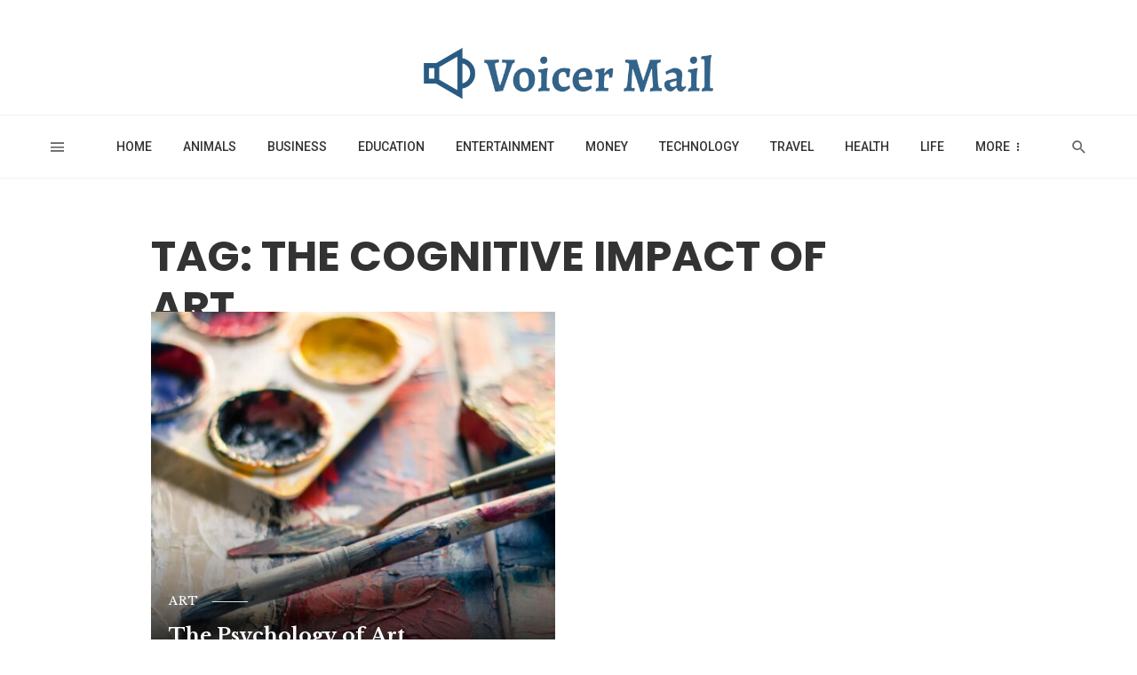

--- FILE ---
content_type: text/html; charset=UTF-8
request_url: https://voicermail.com/tag/the-cognitive-impact-of-art/
body_size: 31031
content:
<!DOCTYPE html>
<html lang="en-US">
<head>
	<meta charset="UTF-8" />

    <meta name="viewport" content="width=device-width, initial-scale=1"/>

    <link rel="profile" href="http://gmpg.org/xfn/11" />

    <!-- Schema meta -->
    
    <script type="application/javascript">var ajaxurl = "https://voicermail.com/wp-admin/admin-ajax.php"</script><meta name='robots' content='index, follow, max-image-preview:large, max-snippet:-1, max-video-preview:-1' />

	<!-- This site is optimized with the Yoast SEO plugin v20.3 - https://yoast.com/wordpress/plugins/seo/ -->
	<title>The Cognitive Impact of Art Archives - Voicer Mail</title>
	<link rel="canonical" href="https://voicermail.com/tag/the-cognitive-impact-of-art/" />
	<meta property="og:locale" content="en_US" />
	<meta property="og:type" content="article" />
	<meta property="og:title" content="The Cognitive Impact of Art Archives - Voicer Mail" />
	<meta property="og:url" content="https://voicermail.com/tag/the-cognitive-impact-of-art/" />
	<meta property="og:site_name" content="Voicer Mail" />
	<meta name="twitter:card" content="summary_large_image" />
	<script type="application/ld+json" class="yoast-schema-graph">{"@context":"https://schema.org","@graph":[{"@type":"CollectionPage","@id":"https://voicermail.com/tag/the-cognitive-impact-of-art/","url":"https://voicermail.com/tag/the-cognitive-impact-of-art/","name":"The Cognitive Impact of Art Archives - Voicer Mail","isPartOf":{"@id":"https://voicermail.com/#website"},"primaryImageOfPage":{"@id":"https://voicermail.com/tag/the-cognitive-impact-of-art/#primaryimage"},"image":{"@id":"https://voicermail.com/tag/the-cognitive-impact-of-art/#primaryimage"},"thumbnailUrl":"https://voicermail.com/wp-content/uploads/2023/04/pexels-steve-johnson-1047540-scaled.jpg","breadcrumb":{"@id":"https://voicermail.com/tag/the-cognitive-impact-of-art/#breadcrumb"},"inLanguage":"en-US"},{"@type":"ImageObject","inLanguage":"en-US","@id":"https://voicermail.com/tag/the-cognitive-impact-of-art/#primaryimage","url":"https://voicermail.com/wp-content/uploads/2023/04/pexels-steve-johnson-1047540-scaled.jpg","contentUrl":"https://voicermail.com/wp-content/uploads/2023/04/pexels-steve-johnson-1047540-scaled.jpg","width":2560,"height":1707,"caption":"The psychology of art"},{"@type":"BreadcrumbList","@id":"https://voicermail.com/tag/the-cognitive-impact-of-art/#breadcrumb","itemListElement":[{"@type":"ListItem","position":1,"name":"Home","item":"https://voicermail.com/"},{"@type":"ListItem","position":2,"name":"The Cognitive Impact of Art"}]},{"@type":"WebSite","@id":"https://voicermail.com/#website","url":"https://voicermail.com/","name":"Voicer Mail","description":"","potentialAction":[{"@type":"SearchAction","target":{"@type":"EntryPoint","urlTemplate":"https://voicermail.com/?s={search_term_string}"},"query-input":"required name=search_term_string"}],"inLanguage":"en-US"}]}</script>
	<!-- / Yoast SEO plugin. -->


<link rel='dns-prefetch' href='//fonts.googleapis.com' />
<link rel='preconnect' href='https://fonts.gstatic.com' crossorigin />
<link rel="alternate" type="application/rss+xml" title="Voicer Mail &raquo; Feed" href="https://voicermail.com/feed/" />
<link rel="alternate" type="application/rss+xml" title="Voicer Mail &raquo; Comments Feed" href="https://voicermail.com/comments/feed/" />
<link rel="alternate" type="application/rss+xml" title="Voicer Mail &raquo; The Cognitive Impact of Art Tag Feed" href="https://voicermail.com/tag/the-cognitive-impact-of-art/feed/" />
<script type="text/javascript">
window._wpemojiSettings = {"baseUrl":"https:\/\/s.w.org\/images\/core\/emoji\/14.0.0\/72x72\/","ext":".png","svgUrl":"https:\/\/s.w.org\/images\/core\/emoji\/14.0.0\/svg\/","svgExt":".svg","source":{"concatemoji":"https:\/\/voicermail.com\/wp-includes\/js\/wp-emoji-release.min.js?ver=6.2.8"}};
/*! This file is auto-generated */
!function(e,a,t){var n,r,o,i=a.createElement("canvas"),p=i.getContext&&i.getContext("2d");function s(e,t){p.clearRect(0,0,i.width,i.height),p.fillText(e,0,0);e=i.toDataURL();return p.clearRect(0,0,i.width,i.height),p.fillText(t,0,0),e===i.toDataURL()}function c(e){var t=a.createElement("script");t.src=e,t.defer=t.type="text/javascript",a.getElementsByTagName("head")[0].appendChild(t)}for(o=Array("flag","emoji"),t.supports={everything:!0,everythingExceptFlag:!0},r=0;r<o.length;r++)t.supports[o[r]]=function(e){if(p&&p.fillText)switch(p.textBaseline="top",p.font="600 32px Arial",e){case"flag":return s("\ud83c\udff3\ufe0f\u200d\u26a7\ufe0f","\ud83c\udff3\ufe0f\u200b\u26a7\ufe0f")?!1:!s("\ud83c\uddfa\ud83c\uddf3","\ud83c\uddfa\u200b\ud83c\uddf3")&&!s("\ud83c\udff4\udb40\udc67\udb40\udc62\udb40\udc65\udb40\udc6e\udb40\udc67\udb40\udc7f","\ud83c\udff4\u200b\udb40\udc67\u200b\udb40\udc62\u200b\udb40\udc65\u200b\udb40\udc6e\u200b\udb40\udc67\u200b\udb40\udc7f");case"emoji":return!s("\ud83e\udef1\ud83c\udffb\u200d\ud83e\udef2\ud83c\udfff","\ud83e\udef1\ud83c\udffb\u200b\ud83e\udef2\ud83c\udfff")}return!1}(o[r]),t.supports.everything=t.supports.everything&&t.supports[o[r]],"flag"!==o[r]&&(t.supports.everythingExceptFlag=t.supports.everythingExceptFlag&&t.supports[o[r]]);t.supports.everythingExceptFlag=t.supports.everythingExceptFlag&&!t.supports.flag,t.DOMReady=!1,t.readyCallback=function(){t.DOMReady=!0},t.supports.everything||(n=function(){t.readyCallback()},a.addEventListener?(a.addEventListener("DOMContentLoaded",n,!1),e.addEventListener("load",n,!1)):(e.attachEvent("onload",n),a.attachEvent("onreadystatechange",function(){"complete"===a.readyState&&t.readyCallback()})),(e=t.source||{}).concatemoji?c(e.concatemoji):e.wpemoji&&e.twemoji&&(c(e.twemoji),c(e.wpemoji)))}(window,document,window._wpemojiSettings);
</script>
<style type="text/css">
img.wp-smiley,
img.emoji {
	display: inline !important;
	border: none !important;
	box-shadow: none !important;
	height: 1em !important;
	width: 1em !important;
	margin: 0 0.07em !important;
	vertical-align: -0.1em !important;
	background: none !important;
	padding: 0 !important;
}
</style>
	<link rel='stylesheet' id='wp-block-library-css' href='https://voicermail.com/wp-includes/css/dist/block-library/style.min.css?ver=6.2.8' type='text/css' media='all' />
<link rel='stylesheet' id='classic-theme-styles-css' href='https://voicermail.com/wp-includes/css/classic-themes.min.css?ver=6.2.8' type='text/css' media='all' />
<style id='global-styles-inline-css' type='text/css'>
body{--wp--preset--color--black: #000000;--wp--preset--color--cyan-bluish-gray: #abb8c3;--wp--preset--color--white: #ffffff;--wp--preset--color--pale-pink: #f78da7;--wp--preset--color--vivid-red: #cf2e2e;--wp--preset--color--luminous-vivid-orange: #ff6900;--wp--preset--color--luminous-vivid-amber: #fcb900;--wp--preset--color--light-green-cyan: #7bdcb5;--wp--preset--color--vivid-green-cyan: #00d084;--wp--preset--color--pale-cyan-blue: #8ed1fc;--wp--preset--color--vivid-cyan-blue: #0693e3;--wp--preset--color--vivid-purple: #9b51e0;--wp--preset--gradient--vivid-cyan-blue-to-vivid-purple: linear-gradient(135deg,rgba(6,147,227,1) 0%,rgb(155,81,224) 100%);--wp--preset--gradient--light-green-cyan-to-vivid-green-cyan: linear-gradient(135deg,rgb(122,220,180) 0%,rgb(0,208,130) 100%);--wp--preset--gradient--luminous-vivid-amber-to-luminous-vivid-orange: linear-gradient(135deg,rgba(252,185,0,1) 0%,rgba(255,105,0,1) 100%);--wp--preset--gradient--luminous-vivid-orange-to-vivid-red: linear-gradient(135deg,rgba(255,105,0,1) 0%,rgb(207,46,46) 100%);--wp--preset--gradient--very-light-gray-to-cyan-bluish-gray: linear-gradient(135deg,rgb(238,238,238) 0%,rgb(169,184,195) 100%);--wp--preset--gradient--cool-to-warm-spectrum: linear-gradient(135deg,rgb(74,234,220) 0%,rgb(151,120,209) 20%,rgb(207,42,186) 40%,rgb(238,44,130) 60%,rgb(251,105,98) 80%,rgb(254,248,76) 100%);--wp--preset--gradient--blush-light-purple: linear-gradient(135deg,rgb(255,206,236) 0%,rgb(152,150,240) 100%);--wp--preset--gradient--blush-bordeaux: linear-gradient(135deg,rgb(254,205,165) 0%,rgb(254,45,45) 50%,rgb(107,0,62) 100%);--wp--preset--gradient--luminous-dusk: linear-gradient(135deg,rgb(255,203,112) 0%,rgb(199,81,192) 50%,rgb(65,88,208) 100%);--wp--preset--gradient--pale-ocean: linear-gradient(135deg,rgb(255,245,203) 0%,rgb(182,227,212) 50%,rgb(51,167,181) 100%);--wp--preset--gradient--electric-grass: linear-gradient(135deg,rgb(202,248,128) 0%,rgb(113,206,126) 100%);--wp--preset--gradient--midnight: linear-gradient(135deg,rgb(2,3,129) 0%,rgb(40,116,252) 100%);--wp--preset--duotone--dark-grayscale: url('#wp-duotone-dark-grayscale');--wp--preset--duotone--grayscale: url('#wp-duotone-grayscale');--wp--preset--duotone--purple-yellow: url('#wp-duotone-purple-yellow');--wp--preset--duotone--blue-red: url('#wp-duotone-blue-red');--wp--preset--duotone--midnight: url('#wp-duotone-midnight');--wp--preset--duotone--magenta-yellow: url('#wp-duotone-magenta-yellow');--wp--preset--duotone--purple-green: url('#wp-duotone-purple-green');--wp--preset--duotone--blue-orange: url('#wp-duotone-blue-orange');--wp--preset--font-size--small: 13px;--wp--preset--font-size--medium: 20px;--wp--preset--font-size--large: 36px;--wp--preset--font-size--x-large: 42px;--wp--preset--spacing--20: 0.44rem;--wp--preset--spacing--30: 0.67rem;--wp--preset--spacing--40: 1rem;--wp--preset--spacing--50: 1.5rem;--wp--preset--spacing--60: 2.25rem;--wp--preset--spacing--70: 3.38rem;--wp--preset--spacing--80: 5.06rem;--wp--preset--shadow--natural: 6px 6px 9px rgba(0, 0, 0, 0.2);--wp--preset--shadow--deep: 12px 12px 50px rgba(0, 0, 0, 0.4);--wp--preset--shadow--sharp: 6px 6px 0px rgba(0, 0, 0, 0.2);--wp--preset--shadow--outlined: 6px 6px 0px -3px rgba(255, 255, 255, 1), 6px 6px rgba(0, 0, 0, 1);--wp--preset--shadow--crisp: 6px 6px 0px rgba(0, 0, 0, 1);}:where(.is-layout-flex){gap: 0.5em;}body .is-layout-flow > .alignleft{float: left;margin-inline-start: 0;margin-inline-end: 2em;}body .is-layout-flow > .alignright{float: right;margin-inline-start: 2em;margin-inline-end: 0;}body .is-layout-flow > .aligncenter{margin-left: auto !important;margin-right: auto !important;}body .is-layout-constrained > .alignleft{float: left;margin-inline-start: 0;margin-inline-end: 2em;}body .is-layout-constrained > .alignright{float: right;margin-inline-start: 2em;margin-inline-end: 0;}body .is-layout-constrained > .aligncenter{margin-left: auto !important;margin-right: auto !important;}body .is-layout-constrained > :where(:not(.alignleft):not(.alignright):not(.alignfull)){max-width: var(--wp--style--global--content-size);margin-left: auto !important;margin-right: auto !important;}body .is-layout-constrained > .alignwide{max-width: var(--wp--style--global--wide-size);}body .is-layout-flex{display: flex;}body .is-layout-flex{flex-wrap: wrap;align-items: center;}body .is-layout-flex > *{margin: 0;}:where(.wp-block-columns.is-layout-flex){gap: 2em;}.has-black-color{color: var(--wp--preset--color--black) !important;}.has-cyan-bluish-gray-color{color: var(--wp--preset--color--cyan-bluish-gray) !important;}.has-white-color{color: var(--wp--preset--color--white) !important;}.has-pale-pink-color{color: var(--wp--preset--color--pale-pink) !important;}.has-vivid-red-color{color: var(--wp--preset--color--vivid-red) !important;}.has-luminous-vivid-orange-color{color: var(--wp--preset--color--luminous-vivid-orange) !important;}.has-luminous-vivid-amber-color{color: var(--wp--preset--color--luminous-vivid-amber) !important;}.has-light-green-cyan-color{color: var(--wp--preset--color--light-green-cyan) !important;}.has-vivid-green-cyan-color{color: var(--wp--preset--color--vivid-green-cyan) !important;}.has-pale-cyan-blue-color{color: var(--wp--preset--color--pale-cyan-blue) !important;}.has-vivid-cyan-blue-color{color: var(--wp--preset--color--vivid-cyan-blue) !important;}.has-vivid-purple-color{color: var(--wp--preset--color--vivid-purple) !important;}.has-black-background-color{background-color: var(--wp--preset--color--black) !important;}.has-cyan-bluish-gray-background-color{background-color: var(--wp--preset--color--cyan-bluish-gray) !important;}.has-white-background-color{background-color: var(--wp--preset--color--white) !important;}.has-pale-pink-background-color{background-color: var(--wp--preset--color--pale-pink) !important;}.has-vivid-red-background-color{background-color: var(--wp--preset--color--vivid-red) !important;}.has-luminous-vivid-orange-background-color{background-color: var(--wp--preset--color--luminous-vivid-orange) !important;}.has-luminous-vivid-amber-background-color{background-color: var(--wp--preset--color--luminous-vivid-amber) !important;}.has-light-green-cyan-background-color{background-color: var(--wp--preset--color--light-green-cyan) !important;}.has-vivid-green-cyan-background-color{background-color: var(--wp--preset--color--vivid-green-cyan) !important;}.has-pale-cyan-blue-background-color{background-color: var(--wp--preset--color--pale-cyan-blue) !important;}.has-vivid-cyan-blue-background-color{background-color: var(--wp--preset--color--vivid-cyan-blue) !important;}.has-vivid-purple-background-color{background-color: var(--wp--preset--color--vivid-purple) !important;}.has-black-border-color{border-color: var(--wp--preset--color--black) !important;}.has-cyan-bluish-gray-border-color{border-color: var(--wp--preset--color--cyan-bluish-gray) !important;}.has-white-border-color{border-color: var(--wp--preset--color--white) !important;}.has-pale-pink-border-color{border-color: var(--wp--preset--color--pale-pink) !important;}.has-vivid-red-border-color{border-color: var(--wp--preset--color--vivid-red) !important;}.has-luminous-vivid-orange-border-color{border-color: var(--wp--preset--color--luminous-vivid-orange) !important;}.has-luminous-vivid-amber-border-color{border-color: var(--wp--preset--color--luminous-vivid-amber) !important;}.has-light-green-cyan-border-color{border-color: var(--wp--preset--color--light-green-cyan) !important;}.has-vivid-green-cyan-border-color{border-color: var(--wp--preset--color--vivid-green-cyan) !important;}.has-pale-cyan-blue-border-color{border-color: var(--wp--preset--color--pale-cyan-blue) !important;}.has-vivid-cyan-blue-border-color{border-color: var(--wp--preset--color--vivid-cyan-blue) !important;}.has-vivid-purple-border-color{border-color: var(--wp--preset--color--vivid-purple) !important;}.has-vivid-cyan-blue-to-vivid-purple-gradient-background{background: var(--wp--preset--gradient--vivid-cyan-blue-to-vivid-purple) !important;}.has-light-green-cyan-to-vivid-green-cyan-gradient-background{background: var(--wp--preset--gradient--light-green-cyan-to-vivid-green-cyan) !important;}.has-luminous-vivid-amber-to-luminous-vivid-orange-gradient-background{background: var(--wp--preset--gradient--luminous-vivid-amber-to-luminous-vivid-orange) !important;}.has-luminous-vivid-orange-to-vivid-red-gradient-background{background: var(--wp--preset--gradient--luminous-vivid-orange-to-vivid-red) !important;}.has-very-light-gray-to-cyan-bluish-gray-gradient-background{background: var(--wp--preset--gradient--very-light-gray-to-cyan-bluish-gray) !important;}.has-cool-to-warm-spectrum-gradient-background{background: var(--wp--preset--gradient--cool-to-warm-spectrum) !important;}.has-blush-light-purple-gradient-background{background: var(--wp--preset--gradient--blush-light-purple) !important;}.has-blush-bordeaux-gradient-background{background: var(--wp--preset--gradient--blush-bordeaux) !important;}.has-luminous-dusk-gradient-background{background: var(--wp--preset--gradient--luminous-dusk) !important;}.has-pale-ocean-gradient-background{background: var(--wp--preset--gradient--pale-ocean) !important;}.has-electric-grass-gradient-background{background: var(--wp--preset--gradient--electric-grass) !important;}.has-midnight-gradient-background{background: var(--wp--preset--gradient--midnight) !important;}.has-small-font-size{font-size: var(--wp--preset--font-size--small) !important;}.has-medium-font-size{font-size: var(--wp--preset--font-size--medium) !important;}.has-large-font-size{font-size: var(--wp--preset--font-size--large) !important;}.has-x-large-font-size{font-size: var(--wp--preset--font-size--x-large) !important;}
.wp-block-navigation a:where(:not(.wp-element-button)){color: inherit;}
:where(.wp-block-columns.is-layout-flex){gap: 2em;}
.wp-block-pullquote{font-size: 1.5em;line-height: 1.6;}
</style>
<link rel='stylesheet' id='contact-form-7-css' href='https://voicermail.com/wp-content/plugins/contact-form-7/includes/css/styles.css?ver=5.7.3' type='text/css' media='all' />
<link rel='stylesheet' id='boostrap-css' href='https://voicermail.com/wp-content/themes/keylin/css/vendors/boostrap.css?ver=6.2.8' type='text/css' media='all' />
<link rel='stylesheet' id='owl-carousel-css' href='https://voicermail.com/wp-content/themes/keylin/css/vendors/owl-carousel.css?ver=6.2.8' type='text/css' media='all' />
<link rel='stylesheet' id='perfect-scrollbar-css' href='https://voicermail.com/wp-content/themes/keylin/css/vendors/perfect-scrollbar.css?ver=6.2.8' type='text/css' media='all' />
<link rel='stylesheet' id='magnific-popup-css' href='https://voicermail.com/wp-content/themes/keylin/css/vendors/magnific-popup.css?ver=6.2.8' type='text/css' media='all' />
<link rel='stylesheet' id='fotorama-css' href='https://voicermail.com/wp-content/themes/keylin/css/vendors/fotorama.css?ver=6.2.8' type='text/css' media='all' />
<link rel='stylesheet' id='atbs-style-css' href='https://voicermail.com/wp-content/themes/keylin/css/style.css?ver=6.2.8' type='text/css' media='all' />
<style id='atbs-style-inline-css' type='text/css'>
.site-footer, .footer-3.site-footer, .footer-5.site-footer, .site-footer.footer-6 .site-footer__section:first-child, .site-footer.footer-7 .site-footer__section:first-child, .site-footer.footer-6, .site-footer.footer-7
                                        {background: #222222;}::selection {color: #FFF; background: #3D6287;}::-webkit-selection {color: #FFF; background: #3D6287;}.atbs-keylin-is-sticky-enable .sticky-atbs-post .post__title a:after, a, a:hover, a:focus, a:active, .post__text:not(.inverse-text) a.post__cat:hover, .post--horizontal-mini .post__title a:hover, .post--horizontal-tiny .post__title a:hover, .post--horizontal-small .post__title a:hover, .post--horizontal-large .post__title a:hover, .post--horizontal-big .post__title a:hover, .post--horizontal-huge .post__title a:hover, .post--horizontal-massive .post__title a:hover, .post--no-thumb-huge .post__title a:hover, .post--no-thumb-md .post__title a:hover, .post--no-thumb-sm .post__title a:hover, .post--vertical-huge .post__title a:hover, .post--vertical-big .post__title a:hover, .post--vertical-large .post__title a:hover, .post--vertical-medium .post__title a:hover, .post--vertical-small .post__title a:hover, .post--vertical-review .post__title a:hover, .post--most-commented .post__title a:hover, .post--overlap .post__title a:hover, .atbs-vertical-megamenu .post__title a:hover, .post__text:not(.inverse-text) a.post__cat:focus, .post--horizontal-mini .post__title a:focus, .post--horizontal-tiny .post__title a:focus, .post--horizontal-small .post__title a:focus, .post--horizontal-large .post__title a:focus, .post--horizontal-big .post__title a:focus, .post--horizontal-huge .post__title a:focus, .post--horizontal-massive .post__title a:focus, .post--no-thumb-huge .post__title a:focus, .post--no-thumb-md .post__title a:focus, .post--no-thumb-sm .post__title a:focus, .post--vertical-huge .post__title a:focus, .post--vertical-big .post__title a:focus, .post--vertical-large .post__title a:focus, .post--vertical-medium .post__title a:focus, .post--vertical-small .post__title a:focus, .post--vertical-review .post__title a:focus, .post--most-commented .post__title a:focus, .post--overlap .post__title a:focus, .atbs-vertical-megamenu .post__title a:focus, .author__name a:hover, .author__name a:focus, .author-box .author-name a:hover, .author-box .author-name a:focus, .author-box .author-info a:hover, .author-box .author-info a:focus, .social-list > li > a:hover, .social-list > li > a:focus, .social-list > li > a:active, .comment-author-name a:hover, .comment-author-name a:focus, .reply a:hover, .reply a:focus, .comment-metadata a:hover, .comment-metadata a:focus, .comment-metadata a:active, .widget_rss a.rsswidget:hover, .widget_rss a.rsswidget:focus, .widget_archive li > a:hover, .widget_archive li > a:focus, .widget_pages li > a:hover, .widget_pages li > a:focus, .widget_categories li > a:hover, .widget_categories li > a:focus, .post--single .entry-tags .tag:hover, .post--single .entry-tags .tag:focus, .tagcloud a:hover, .tagcloud a:focus, .atbs-keylin-search-full-style-2 .search-results__heading, .atbs-keylin-widget-indexed-posts-b .posts-list > li .post__title:after, .atbs-keylin-pagination__item:hover, .atbs-keylin-pagination__item:focus, .atbs-keylin-pagination__item:active, .post__readmore--style-1:hover .readmore__text , .post__readmore--style-1:focus .readmore__text
            {color: #3D6287;}:root {
                --color-primary: hsl(210deg, 38%, 38%);
                --color-primary-dark: hsl(210deg, 38%, 35%);
                --color-primary-darker: hsl(210deg, 38%, 32%);
            }.comments-count-box, .atbs-keylin-pagination--next-n-prev .atbs-keylin-pagination__links a:last-child .atbs-keylin-pagination__item, .comment-form .form-submit input[type=submit]:hover, .comment-form .form-submit input[type=submit]:active, .comment-form .form-submit input[type=submit]:focus, .atbs-keylin-block__aside .banner__button, .post--horizontal-large-bg:hover .post__text, .post--vertical-large-bg:hover .post__text, .post--overlay-large:hover .post__text-inner, .post--no-thumb-md-bg-hover:hover .post__text, .post__readmore--style-2 .button__readmore:hover i, .post__readmore--style-2 .button__readmore:focus i, input[type=submit]:not(.btn):hover, input[type=submit]:not(.btn):focus, .btn-primary:hover, .btn-primary:focus, .btn-primary:active, .subscribe-form__fields input[type=submit]:hover, .subscribe-form__fields input[type=submit]:focus, .atbs-keylin-block-subscribe input[type=submit]:hover, .atbs-keylin-block-subscribe input[type=submit]:focus, .atbs-keylin-widget-subscribe .subscribe-form__fields input[type=submit]:hover, .atbs-keylin-widget-subscribe .subscribe-form__fields input[type=submit]:focus, .atbs-keylin-widget-twitter .atbs-keylin-widget__inner, .ajax-load-more-button button:hover, .ajax-load-more-button button:focus, .ajax-load-more-button button:active, .posts-navigation .navigation-button:hover i, .posts-navigation .navigation-button:focus i, .single-entry--billboard-overlap-title .single-header--svg-bg.single-header--has-background, .single-entry--template-4 .single-header-with-bg, .single-entry--template-4-alt .single-header-with-bg, .atbs-keylin-widget-indexed-posts-a .posts-list > li .post__thumb:after, .atbs-keylin-carousel:not(.dots-inverse) .owl-dot.active span, .navigation--main > li > a:before, .atbs-keylin-widget-subscribe .subscribe-form__fields input[type=submit]:hover, .atbs-keylin-widget-subscribe .subscribe-form__fields input[type=submit]:active, .atbs-keylin-widget-subscribe .subscribe-form__fields input[type=submit]:focus
            {background-color: #3D6287;}@media (max-width: 380px) { .atbs-keylin-featured-slider-1 .dots-inverse .owl-dot.active span
            {background-color: #3D6287;} }.site-header--skin-4 .navigation--main > li > a:before
            {background-color: #3D6287 !important;}.social-list .share-item__icon:hover svg, .post-score-hexagon .hexagon-svg path
            {fill: #3D6287;}.entry-tags ul>li>a, .has-overlap-frame:before, .atbs-keylin-gallery-slider .fotorama__thumb-border, .bypostauthor > .comment-body .comment-author > img, .atbs-article-reactions .atbs-reactions-content:hover, .post__readmore--style-1:hover .button__readmore::after, .btn-primary:hover, .subscribe-form__fields input[type=submit]:hover, input[type=text]:focus, input[type=email]:focus, input[type=url]:focus, input[type=password]:focus, input[type=search]:focus, input[type=tel]:focus, input[type=number]:focus, textarea:focus, textarea.form-control:focus, select:focus, select.form-control:focus
            {border-color: #3D6287;}.atbs-keylin-pagination--next-n-prev .atbs-keylin-pagination__links a:last-child .atbs-keylin-pagination__item:after
            {border-left-color: #3D6287;}.comments-count-box:before
            {border-top-color: #3D6287;}.navigation--offcanvas li > a:after
            {border-right-color: #3D6287;}.post--single-cover-gradient .single-header
            {
                background-image: -webkit-linear-gradient( bottom , #3D6287 0%, rgba(252, 60, 45, 0.7) 50%, rgba(252, 60, 45, 0) 100%);
                background-image: linear-gradient(to top, #3D6287 0%, rgba(252, 60, 45, 0.7) 50%, rgba(252, 60, 45, 0) 100%);
            }.bk-preload-wrapper:after {
                border-top-color: #3D6287;
                border-bottom-color: #3D6287;
            }.atbs-keylin-listing--grid-7.set-module-background{
                background-color: rgba(61, 98, 135,0.05);
            } atbs-keylin-video-box__playlist .is-playing .post__thumb:after { content: 'Now playing'; }
</style>
<link rel='stylesheet' id='login-with-ajax-css' href='https://voicermail.com/wp-content/themes/keylin/plugins/login-with-ajax/widget.css?ver=4.1' type='text/css' media='all' />
<link rel="preload" as="style" href="https://fonts.googleapis.com/css?family=Roboto:100,300,400,500,700,900,100italic,300italic,400italic,500italic,700italic,900italic%7CLibre%20Baskerville:400,700,400italic%7CLora:400,700,400italic,700italic%7CPoppins:300,400,500,600,700%7CRubik:300,400,500,700,900,300italic,400italic,500italic,700italic,900italic&#038;subset=latin&#038;display=swap&#038;ver=1700981801" /><link rel="stylesheet" href="https://fonts.googleapis.com/css?family=Roboto:100,300,400,500,700,900,100italic,300italic,400italic,500italic,700italic,900italic%7CLibre%20Baskerville:400,700,400italic%7CLora:400,700,400italic,700italic%7CPoppins:300,400,500,600,700%7CRubik:300,400,500,700,900,300italic,400italic,500italic,700italic,900italic&#038;subset=latin&#038;display=swap&#038;ver=1700981801" media="print" onload="this.media='all'"><noscript><link rel="stylesheet" href="https://fonts.googleapis.com/css?family=Roboto:100,300,400,500,700,900,100italic,300italic,400italic,500italic,700italic,900italic%7CLibre%20Baskerville:400,700,400italic%7CLora:400,700,400italic,700italic%7CPoppins:300,400,500,600,700%7CRubik:300,400,500,700,900,300italic,400italic,500italic,700italic,900italic&#038;subset=latin&#038;display=swap&#038;ver=1700981801" /></noscript><script type='text/javascript' src='https://voicermail.com/wp-includes/js/jquery/jquery.min.js?ver=3.6.4' id='jquery-core-js'></script>
<script type='text/javascript' src='https://voicermail.com/wp-includes/js/jquery/jquery-migrate.min.js?ver=3.4.0' id='jquery-migrate-js'></script>
<script type='text/javascript' id='login-with-ajax-js-extra'>
/* <![CDATA[ */
var LWA = {"ajaxurl":"https:\/\/voicermail.com\/wp-admin\/admin-ajax.php","off":""};
/* ]]> */
</script>
<script type='text/javascript' src='https://voicermail.com/wp-content/plugins/login-with-ajax/templates/login-with-ajax.legacy.min.js?ver=4.1' id='login-with-ajax-js'></script>
<link rel="https://api.w.org/" href="https://voicermail.com/wp-json/" /><link rel="alternate" type="application/json" href="https://voicermail.com/wp-json/wp/v2/tags/1540" /><link rel="EditURI" type="application/rsd+xml" title="RSD" href="https://voicermail.com/xmlrpc.php?rsd" />
<link rel="wlwmanifest" type="application/wlwmanifest+xml" href="https://voicermail.com/wp-includes/wlwmanifest.xml" />
<meta name="generator" content="WordPress 6.2.8" />
<!-- start Simple Custom CSS and JS -->
<style type="text/css">
a.btn.btn-default {
    display: none;
}

.bk-lwa.navigation-bar-btn .avatar {
    display: none; 
}

.top-bar--inverse.top-bar--fullwidth {
    display: none; 
}

.theiaStickySidebar {
    display: none!important;
}

.single-header .entry-teaser {
    display: none; 
}

.post--single .single-footer {
    display: none!important; 
}

.atbs-keylin-block {
    margin-top: -54px!important; 
}

.post--overlay .gallery-icon, .post__thumb .gallery-icon, .overlay-item.gallery-icon {
    display: none!important; 
} 

nav.navigation-bar.navigation-bar--fullwidth.hidden-xs.hidden-sm.js-sticky-header-holder.navigation-custom-bg-color {
    margin-top: -38px;
}

footer.site-footer.footer-2.site-footer--inverse.inverse-text {
    background-color: #000000!important;
}

.post--overlay-height-450.post--overlay .post__text {
    min-height: 324px!important;
    
}

article.post.post--overlay.post--overlay-bottom.post--overlay-floorfade.post--overlay-height-450.post--overlay-huge.entry-author-horizontal-middle {
    width: 470px!important;
	margin-top: 27px!important;
}

.post-type-icon.overlay-item.post-type-icon--inverse.post-type-icon--md {
    display: none!important;
}

h1.entry-title.text-uppercase {
    margin-top: 63px;
}</style>
<!-- end Simple Custom CSS and JS -->
<meta name="framework" content="Redux 4.1.22" /><meta name="generator" content="Powered by WPBakery Page Builder - drag and drop page builder for WordPress."/>
<link rel="icon" href="https://voicermail.com/wp-content/uploads/2023/02/voicer-mail-website-favicon-color.png" sizes="32x32" />
<link rel="icon" href="https://voicermail.com/wp-content/uploads/2023/02/voicer-mail-website-favicon-color.png" sizes="192x192" />
<link rel="apple-touch-icon" href="https://voicermail.com/wp-content/uploads/2023/02/voicer-mail-website-favicon-color.png" />
<meta name="msapplication-TileImage" content="https://voicermail.com/wp-content/uploads/2023/02/voicer-mail-website-favicon-color.png" />
		<style type="text/css" id="wp-custom-css">
			
.atbs-article-reactions {
    display: none; 
}
.single-post h1.entry-title{
 padding-bottom: 10px;
}
.single-post h1.entry-title.text-uppercase {
    margin-top: 18px;
}


.single-post .atbs-keylin-block {
    margin-top: -7px!important;
}

.category_page .block-heading.heading-style-1 {
    padding-bottom: 50px;
}
.post-type-icon.overlay-item.post-type-icon--inverse {
    display: none;
}


@media only screen and (max-width: 600px) {
	div#atbs-keylin-offcanvas-mobile {
    max-height: 500px;
    overflow-y: scroll!important;
}
	
body.admin-bar .atbs-keylin-offcanvas {
    margin-top: 46px;
    height: 450px!important;
    overflow-y: scroll!important;
}
	.posts-navigation > * {
    width: 48%;
}
	.page-id-1262 article.post.post--overlay.post--overlay-bottom.post--overlay-floorfade.post--overlay-height-470.post--overlay-huge.post--overlay-huge-style-1.entry-author-horizontal-middle {
    margin-top: 10px;
}
	
.single-post h1.entry-title{
 padding-bottom: 14px;
}
	.atbs-keylin-block {
    margin-top: 0px!important;
}


	
}

		</style>
		<style id="atbs_option-dynamic-css" title="dynamic-css" class="redux-options-output">html{font-size:14px;}body{font-family:Roboto,Arial, Helvetica, sans-serif;}.page-heading__title, widget__title-text, .comment-reply-title, .comments-title, .comment-reply-title, .category-tile__name, .block-heading, .block-heading__title, .post-categories__title, .post__title, .entry-title, h1, h2, h3, h4, h5, h6, .h1, .h2, .h3, .h4, .h5, .h6, .text-font-primary, .social-tile__title, .widget_recent_comments .recentcomments > a, .widget_recent_entries li > a, .modal-title.modal-title, .author-box .author-name a, .comment-author, .comment-author-name, .widget_calendar caption, .widget_archive li, .widget_categories li, .widget_meta li, .widget_pages li, .widget_categories li, .widget_recent_entries li, .widget_categories li>a, .widget_meta ul, .widget_recent_comments .recentcomments>a, .widget_pages li>a, .apsl-widget, .widget_archive li, .widget_archive a, .lwa td, .widget_nav_menu ul, .widget_rss a.rsswidget, .atbs-keylin-search-full-style-2 .search-form__input, .atbs-keylin-search-full-style-2 .search-form__input::placeholder, .post-score-hexagon .post-score-value, .logo-text, .wp-calendar-nav{font-family:"Libre Baskerville",'Times New Roman', Times,serif;text-transform:none;}::-webkit-input-placeholder /* WebKit, Blink, Edge */, ::placeholder, .block-heading__subtitle, .meta-font, .post__cat, .post__readmore, .time, .atbs-keylin-pagination, .subscribe-form__info, .btn .author__name, .author__text{font-family:"Libre Baskerville",'Times New Roman', Times,serif;}.mobile-header-btn, .menu, .meta-text, a.meta-text, .meta-font, a.meta-font, .text-font-tertiary, .block-heading-tabs, .block-heading-tabs > li > a, input[type="button"]:not(.btn), input[type="reset"]:not(.btn), input[type="submit"]:not(.btn), .btn, label, .page-nav, .post-score, .post-score-hexagon .post-score-value, .post__cat, a.post__cat, .entry-cat,
                            a.entry-cat, .read-more-link, .post__meta, .entry-meta, .entry-author__name, a.entry-author__name, .comments-count-box, .atbs-atbs-widget-indexed-posts-a .posts-list > li .post__thumb:after, .atbs-atbs-widget-indexed-posts-b .posts-list > li .post__title:after, .atbs-atbs-widget-indexed-posts-c .list-index, .social-tile__count, .widget_recent_comments .comment-author-link, .atbs-atbs-video-box__playlist .is-playing .post__thumb:after, .atbs-atbs-posts-listing-a .cat-title,
                            .atbs-atbs-news-ticker__heading, .post-sharing__title, .post-sharing--simple .sharing-btn, .entry-action-btn, .entry-tags-title, .comments-title__text, .comments-title .add-comment, .comment-metadata, .comment-metadata a, .comment-reply-link, .countdown__digit, .modal-title, .comment-meta, .comment .reply, .wp-caption, .gallery-caption, .widget-title,
                            .btn, .logged-in-as, .countdown__digit, .atbs-atbs-widget-indexed-posts-a .posts-list>li .post__thumb:after, .atbs-atbs-widget-indexed-posts-b .posts-list>li .post__title:after, .atbs-atbs-widget-indexed-posts-c .list-index, .atbs-atbs-horizontal-list .index, .atbs-atbs-pagination, .atbs-atbs-pagination--next-n-prev .atbs-atbs-pagination__label,
                            .post__readmore, .single-header .atbs-date-style{font-family:"Libre Baskerville",'Times New Roman', Times,serif;}.top-bar .navigation a, .top-bar > * {font-family:Roboto,Arial, Helvetica, sans-serif;}.navigation-bar-btn, .navigation--main>li>a{font-family:Roboto,Arial, Helvetica, sans-serif;text-transform:uppercase;font-weight:500;}.navigation--main .sub-menu a{font-family:Roboto,Arial, Helvetica, sans-serif;text-transform:none;font-weight:normal;}.navigation--offcanvas>li>a{font-family:Roboto,Arial, Helvetica, sans-serif;text-transform:uppercase;font-weight:500;}.navigation--offcanvas>li>.sub-menu>li>a, .navigation--offcanvas>li>.sub-menu>li>.sub-menu>li>a{font-family:Roboto,Arial, Helvetica, sans-serif;text-transform:uppercase;font-weight:normal;}.atbs-footer .navigation--footer > li > a, .navigation--footer > li > a{font-family:Roboto,Arial, Helvetica, sans-serif;text-transform:uppercase;font-weight:500;}.block-heading:not(.carousel-heading--aside-title) .block-heading__title{font-family:"Libre Baskerville",Arial, Helvetica, sans-serif;font-weight:700;font-style:normal;font-size:36px;}.single .single-entry-section .block-heading .block-heading__title, .single .comment-reply-title, .page .comment-reply-title, .single .atbs-reactions-title{font-family:"Libre Baskerville",Arial, Helvetica, sans-serif;text-transform:uppercase;font-weight:700;font-style:normal;font-size:26px;}.atbs-keylin-block-custom-margin .block-heading .page-heading__subtitle p, .block-heading .page-heading__subtitle{font-family:"Libre Baskerville",Arial, Helvetica, sans-serif;text-transform:none;font-weight:normal;font-style:normal;font-size:16px;}.widget__title, .widget__title .widget__title-text{font-family:Lora,Arial, Helvetica, sans-serif;text-transform:uppercase;font-weight:700;font-style:normal;font-size:18px;}.header-1 .header-main,.header-2 .header-main,.header-3 .header-main,.header-6 .header-main,.header-7 .header-main,.header-8 .header-main{padding-top:50px;padding-bottom:50px;}.site-header .navigation-custom-bg-color, .site-header .navigation-bar .navigation-custom-bg-color, .site-header .navigation-bar .navigation-custom-bg-color__inner{background-color:#ffffff;}.single.header-1 .header-main,.single.header-2 .header-main,.single.header-3 .header-main,.single.header-6 .header-main,.single.header-7 .header-main,.single.header-8 .header-main{padding-top:40px;padding-bottom:40px;}.archive.category.header-1 .header-main,.archive.category.header-2 .header-main,.archive.category.header-3 .header-main,.archive.category.header-6 .header-main,.archive.category.header-7 .header-main,.archive.category.header-8 .header-main{padding-top:40px;padding-bottom:40px;}.archive.header-1 .header-main,.archive.header-2 .header-main,.archive.header-3 .header-main,.archive.header-6 .header-main,.archive.header-7 .header-main,.archive.header-8 .header-main{padding-top:40px;padding-bottom:40px;}.archive.author.header-1 .header-main,.archive.author.header-2 .header-main,.archive.author.header-3 .header-main,.archive.author.header-6 .header-main,.archive.author.header-7 .header-main,.archive.author.header-8 .header-main{padding-top:40px;padding-bottom:40px;}.search.header-1 .header-main,.search.header-2 .header-main,.search.header-3 .header-main,.search.header-6 .header-main,.search.header-7 .header-main,.search.header-8 .header-main{padding-top:40px;padding-bottom:40px;}.archive.category .block-heading .block-heading__title{font-family:Poppins,Arial, Helvetica, sans-serif;font-weight:700;font-style:normal;font-size:48px;}.archive.category .block-heading .page-heading__subtitle p{font-family:Rubik,Arial, Helvetica, sans-serif;font-weight:300;font-style:normal;font-size:18px;}.archive .archive_page .block-heading .block-heading__title, .archive.tag .block-heading .block-heading__title  {font-family:Poppins,Arial, Helvetica, sans-serif;font-weight:700;font-style:normal;font-size:48px;}.search .block-heading:not(.widget__title) .block-heading__title.page-heading__title{font-family:Poppins,Arial, Helvetica, sans-serif;font-weight:700;font-style:normal;font-size:48px;}.search .block-heading:not(.widget__title) .page-heading__subtitle{font-family:Rubik,Arial, Helvetica, sans-serif;font-weight:300;font-style:normal;font-size:18px;}.blog_page .block-heading:not(.widget__title) .block-heading__title.page-heading__title{font-family:Poppins,Arial, Helvetica, sans-serif;font-weight:700;font-style:normal;font-size:48px;}</style><noscript><style> .wpb_animate_when_almost_visible { opacity: 1; }</style></noscript></head>
<body class="archive tag tag-the-cognitive-impact-of-art tag-1540 wp-embed-responsive wpb-js-composer js-comp-ver-6.9.0 vc_responsive">
    <svg xmlns="http://www.w3.org/2000/svg" viewBox="0 0 0 0" width="0" height="0" focusable="false" role="none" style="visibility: hidden; position: absolute; left: -9999px; overflow: hidden;" ><defs><filter id="wp-duotone-dark-grayscale"><feColorMatrix color-interpolation-filters="sRGB" type="matrix" values=" .299 .587 .114 0 0 .299 .587 .114 0 0 .299 .587 .114 0 0 .299 .587 .114 0 0 " /><feComponentTransfer color-interpolation-filters="sRGB" ><feFuncR type="table" tableValues="0 0.49803921568627" /><feFuncG type="table" tableValues="0 0.49803921568627" /><feFuncB type="table" tableValues="0 0.49803921568627" /><feFuncA type="table" tableValues="1 1" /></feComponentTransfer><feComposite in2="SourceGraphic" operator="in" /></filter></defs></svg><svg xmlns="http://www.w3.org/2000/svg" viewBox="0 0 0 0" width="0" height="0" focusable="false" role="none" style="visibility: hidden; position: absolute; left: -9999px; overflow: hidden;" ><defs><filter id="wp-duotone-grayscale"><feColorMatrix color-interpolation-filters="sRGB" type="matrix" values=" .299 .587 .114 0 0 .299 .587 .114 0 0 .299 .587 .114 0 0 .299 .587 .114 0 0 " /><feComponentTransfer color-interpolation-filters="sRGB" ><feFuncR type="table" tableValues="0 1" /><feFuncG type="table" tableValues="0 1" /><feFuncB type="table" tableValues="0 1" /><feFuncA type="table" tableValues="1 1" /></feComponentTransfer><feComposite in2="SourceGraphic" operator="in" /></filter></defs></svg><svg xmlns="http://www.w3.org/2000/svg" viewBox="0 0 0 0" width="0" height="0" focusable="false" role="none" style="visibility: hidden; position: absolute; left: -9999px; overflow: hidden;" ><defs><filter id="wp-duotone-purple-yellow"><feColorMatrix color-interpolation-filters="sRGB" type="matrix" values=" .299 .587 .114 0 0 .299 .587 .114 0 0 .299 .587 .114 0 0 .299 .587 .114 0 0 " /><feComponentTransfer color-interpolation-filters="sRGB" ><feFuncR type="table" tableValues="0.54901960784314 0.98823529411765" /><feFuncG type="table" tableValues="0 1" /><feFuncB type="table" tableValues="0.71764705882353 0.25490196078431" /><feFuncA type="table" tableValues="1 1" /></feComponentTransfer><feComposite in2="SourceGraphic" operator="in" /></filter></defs></svg><svg xmlns="http://www.w3.org/2000/svg" viewBox="0 0 0 0" width="0" height="0" focusable="false" role="none" style="visibility: hidden; position: absolute; left: -9999px; overflow: hidden;" ><defs><filter id="wp-duotone-blue-red"><feColorMatrix color-interpolation-filters="sRGB" type="matrix" values=" .299 .587 .114 0 0 .299 .587 .114 0 0 .299 .587 .114 0 0 .299 .587 .114 0 0 " /><feComponentTransfer color-interpolation-filters="sRGB" ><feFuncR type="table" tableValues="0 1" /><feFuncG type="table" tableValues="0 0.27843137254902" /><feFuncB type="table" tableValues="0.5921568627451 0.27843137254902" /><feFuncA type="table" tableValues="1 1" /></feComponentTransfer><feComposite in2="SourceGraphic" operator="in" /></filter></defs></svg><svg xmlns="http://www.w3.org/2000/svg" viewBox="0 0 0 0" width="0" height="0" focusable="false" role="none" style="visibility: hidden; position: absolute; left: -9999px; overflow: hidden;" ><defs><filter id="wp-duotone-midnight"><feColorMatrix color-interpolation-filters="sRGB" type="matrix" values=" .299 .587 .114 0 0 .299 .587 .114 0 0 .299 .587 .114 0 0 .299 .587 .114 0 0 " /><feComponentTransfer color-interpolation-filters="sRGB" ><feFuncR type="table" tableValues="0 0" /><feFuncG type="table" tableValues="0 0.64705882352941" /><feFuncB type="table" tableValues="0 1" /><feFuncA type="table" tableValues="1 1" /></feComponentTransfer><feComposite in2="SourceGraphic" operator="in" /></filter></defs></svg><svg xmlns="http://www.w3.org/2000/svg" viewBox="0 0 0 0" width="0" height="0" focusable="false" role="none" style="visibility: hidden; position: absolute; left: -9999px; overflow: hidden;" ><defs><filter id="wp-duotone-magenta-yellow"><feColorMatrix color-interpolation-filters="sRGB" type="matrix" values=" .299 .587 .114 0 0 .299 .587 .114 0 0 .299 .587 .114 0 0 .299 .587 .114 0 0 " /><feComponentTransfer color-interpolation-filters="sRGB" ><feFuncR type="table" tableValues="0.78039215686275 1" /><feFuncG type="table" tableValues="0 0.94901960784314" /><feFuncB type="table" tableValues="0.35294117647059 0.47058823529412" /><feFuncA type="table" tableValues="1 1" /></feComponentTransfer><feComposite in2="SourceGraphic" operator="in" /></filter></defs></svg><svg xmlns="http://www.w3.org/2000/svg" viewBox="0 0 0 0" width="0" height="0" focusable="false" role="none" style="visibility: hidden; position: absolute; left: -9999px; overflow: hidden;" ><defs><filter id="wp-duotone-purple-green"><feColorMatrix color-interpolation-filters="sRGB" type="matrix" values=" .299 .587 .114 0 0 .299 .587 .114 0 0 .299 .587 .114 0 0 .299 .587 .114 0 0 " /><feComponentTransfer color-interpolation-filters="sRGB" ><feFuncR type="table" tableValues="0.65098039215686 0.40392156862745" /><feFuncG type="table" tableValues="0 1" /><feFuncB type="table" tableValues="0.44705882352941 0.4" /><feFuncA type="table" tableValues="1 1" /></feComponentTransfer><feComposite in2="SourceGraphic" operator="in" /></filter></defs></svg><svg xmlns="http://www.w3.org/2000/svg" viewBox="0 0 0 0" width="0" height="0" focusable="false" role="none" style="visibility: hidden; position: absolute; left: -9999px; overflow: hidden;" ><defs><filter id="wp-duotone-blue-orange"><feColorMatrix color-interpolation-filters="sRGB" type="matrix" values=" .299 .587 .114 0 0 .299 .587 .114 0 0 .299 .587 .114 0 0 .299 .587 .114 0 0 " /><feComponentTransfer color-interpolation-filters="sRGB" ><feFuncR type="table" tableValues="0.098039215686275 1" /><feFuncG type="table" tableValues="0 0.66274509803922" /><feFuncB type="table" tableValues="0.84705882352941 0.41960784313725" /><feFuncA type="table" tableValues="1 1" /></feComponentTransfer><feComposite in2="SourceGraphic" operator="in" /></filter></defs></svg>    <div class="site-wrapper header-6">
        <header class="site-header site-header--skin-5">
    <!-- Top bar -->
        <div class="top-bar top-bar--fullwidth top-bar--inverse hidden-xs hidden-sm">
        <div class="container">
            <div class="top-bar__inner top-bar__inner--flex">
                <div class="top-bar__section">
                    <div class="top-bar__nav">
                        <div id="top-menu" class="menu-top-menu-container"><ul id="menu-top-menu" class="navigation navigation--top navigation--center"><li id="menu-item-1526" class="menu-item menu-item-type-post_type menu-item-object-page menu-item-1526"><a title="
						" href="https://voicermail.com/keylin/">Home Demos</a></li>
<li id="menu-item-932" class="menu-item menu-item-type-custom menu-item-object-custom menu-item-932"><a title="
						" href="#">Buy Theme</a></li>
<li id="menu-item-933" class="menu-item menu-item-type-custom menu-item-object-custom menu-item-933"><a title="
						" href="#">Documentation</a></li>
<li id="menu-item-934" class="menu-item menu-item-type-custom menu-item-object-custom menu-item-934"><a title="
						" href="#">Other Themes</a></li>
<li id="menu-item-935" class="menu-item menu-item-type-custom menu-item-object-custom menu-item-935"><a title="
						" href="#">Contact Us</a></li>
</ul></div>                    </div>
                </div>
                <div class="top-bar__section">
                                            <ul class="social-list social-list--sm social-list--inverse list-horizontal">
                                                    </ul>
                                    </div>
            </div>
        </div>
    </div>
        <!-- Top bar -->
    <!-- Header content -->
    <div class="header-main hidden-xs hidden-sm">
                <div class="container">
            <div class="row row--flex row--vertical-center">
                <div class="col-xs-3">
                                            <a href="#subscribe-modal" class="btn btn-default" data-toggle="modal" data-target="#subscribe-modal"><i class="mdicon mdicon-mail_outline mdicon--first"></i><span>Subscribe</span></a>
                                    </div>
                <div class="col-xs-6">
                    <div class="header-logo text-center atbs-keylin-logo">
                        <a href="https://voicermail.com">
                            <!-- logo open -->
                                                            <img class="keylin-img-logo active" src="https://voicermail.com/wp-content/uploads/2023/02/logo-1__1_-removebg-preview.png" alt="logo" width="335"/>
                                <!-- logo dark mode -->
                                                                    <img class="keylin-img-logo" src="https://voicermail.com/wp-content/uploads/2023/02/logo-1.jpeg" alt="logo"  width="335"/>
                                                                <!-- logo dark mode -->
                                                        <!-- logo close -->
                        </a>
                    </div>
                </div>
                <div class="col-xs-3 text-right">
                    <div class="lwa lwa-template-modal">
                        <a href="#login-modal" class="btn btn-default" data-toggle="modal" data-target="#login-modal"><i class="mdicon mdicon-person mdicon--first"></i><span>Login</span></a>                    </div>
                </div>
            </div>
        </div>
    </div><!-- Header content -->
    <!-- Mobile header -->
<div id="atbs-keylin-mobile-header" class="mobile-header visible-xs visible-sm ">
	<div class="mobile-header__inner mobile-header__inner--flex">
        <!-- mobile logo open -->
		<div class="header-branding header-branding--mobile mobile-header__section text-left">
			<div class="header-logo header-logo--mobile flexbox__item text-left atbs-keylin-logo">
                <a href="https://voicermail.com">
                                        <img class="keylin-img-logo active" src="https://voicermail.com/wp-content/uploads/2023/02/logo-1__1_-removebg-preview.png" alt="mobileLogo"/>
                    <!-- logo dark mode -->
                                            <img class="keylin-img-logo" src="https://voicermail.com/wp-content/uploads/2023/02/logo-1__1_-removebg-preview.png" alt="mobileLogo"/>
                                        <!-- logo dark mode -->
                                    </a>
			</div>
		</div>
        <!-- logo close -->
		<div class="mobile-header__section text-right">
			<div class="flexbox flexbox-center-y">
                    			<button type="submit" class="mobile-header-btn js-search-popup">
    				<i class="mdicon mdicon-search mdicon--last hidden-xs"></i><i class="mdicon mdicon-search visible-xs-inline-block"></i>
    			</button>
                    			<a href="#atbs-keylin-offcanvas-mobile" class="offcanvas-menu-toggle mobile-header-btn js-atbs-keylin-offcanvas-toggle">
    				<i class="mdicon mdicon-menu mdicon--last hidden-xs"></i><i class="mdicon mdicon-menu visible-xs-inline-block"></i>
    			</a>
                            </div>
		</div>
	</div>
    </div><!-- Mobile header -->    <!-- Navigation bar -->
    <nav class="navigation-bar navigation-bar--fullwidth hidden-xs hidden-sm js-sticky-header-holder navigation-custom-bg-color">
        <div class="container">
            <div class="navigation-bar__inner">
                                                        <div class="navigation-bar__section">
                        <a href="#atbs-keylin-offcanvas-primary" class="offcanvas-menu-toggle navigation-bar-btn js-atbs-keylin-offcanvas-toggle">
                            <i class="mdicon mdicon-menu"></i>
                        </a>
                    </div>
                                    
                <div class="navigation-wrapper navigation-bar__section text-center js-priority-nav">
                    <div id="main-menu" class="menu-main-menu-container"><ul id="menu-main-menu" class="navigation navigation--main navigation--inline"><li id="menu-item-1755" class="menu-item menu-item-type-post_type menu-item-object-page menu-item-home menu-item-1755"><a href="https://voicermail.com/">Home</a></li>
<li id="menu-item-1565" class="menu-item menu-item-type-taxonomy menu-item-object-category menu-item-1565 menu-item-cat-73"><a href="https://voicermail.com/category/animals/">ANIMALS</a><div class="atbs-keylin-mega-menu"><div class="atbs-keylin-mega-menu__inner"><ul class="posts-list list-unstyled atbs-megamenu-normal-wrap"><li>
                            <article class="post post--vertical atbs-vertical-megamenu " data-dark-mode="true"><div class="post__thumb atbs-thumb-object-fit">
                                    <a href="https://voicermail.com/pets-body-language-understanding-your-pet/" class="thumb-link"><img width="400" height="200" src="https://voicermail.com/wp-content/uploads/2023/04/veronika-jorjobert-27w3ULIIJfI-unsplash-400x200.jpg" class="attachment-atbs-xs-2_1 size-atbs-xs-2_1 wp-post-image" alt="Focus on the Present Moment" decoding="async" loading="lazy" srcset="https://voicermail.com/wp-content/uploads/2023/04/veronika-jorjobert-27w3ULIIJfI-unsplash-400x200.jpg 400w, https://voicermail.com/wp-content/uploads/2023/04/veronika-jorjobert-27w3ULIIJfI-unsplash-600x300.jpg 600w, https://voicermail.com/wp-content/uploads/2023/04/veronika-jorjobert-27w3ULIIJfI-unsplash-800x400.jpg 800w, https://voicermail.com/wp-content/uploads/2023/04/veronika-jorjobert-27w3ULIIJfI-unsplash-1200x600.jpg 1200w, https://voicermail.com/wp-content/uploads/2023/04/veronika-jorjobert-27w3ULIIJfI-unsplash-1600x800.jpg 1600w" sizes="(max-width: 400px) 100vw, 400px" />
                                        
                                    </a>
                                </div><div class="post__text">
                                    <h3 class="post__title f-16 font-semibold line-limit-child line-limit-3"><a href="https://voicermail.com/pets-body-language-understanding-your-pet/">Pets Body Language: Understanding Your Pet</a></h3>
                                </div>
                            </article>
                        </li><li>
                            <article class="post post--vertical atbs-vertical-megamenu " data-dark-mode="true"><div class="post__thumb atbs-thumb-object-fit">
                                    <a href="https://voicermail.com/the-best-cat-treats/" class="thumb-link"><img width="400" height="200" src="https://voicermail.com/wp-content/uploads/2023/04/james-sutton-dQ5G0h7sLno-unsplash-400x200.jpg" class="attachment-atbs-xs-2_1 size-atbs-xs-2_1 wp-post-image" alt="The Best Cat Treats" decoding="async" loading="lazy" srcset="https://voicermail.com/wp-content/uploads/2023/04/james-sutton-dQ5G0h7sLno-unsplash-400x200.jpg 400w, https://voicermail.com/wp-content/uploads/2023/04/james-sutton-dQ5G0h7sLno-unsplash-600x300.jpg 600w, https://voicermail.com/wp-content/uploads/2023/04/james-sutton-dQ5G0h7sLno-unsplash-800x400.jpg 800w, https://voicermail.com/wp-content/uploads/2023/04/james-sutton-dQ5G0h7sLno-unsplash-1200x600.jpg 1200w, https://voicermail.com/wp-content/uploads/2023/04/james-sutton-dQ5G0h7sLno-unsplash-1600x800.jpg 1600w" sizes="(max-width: 400px) 100vw, 400px" />
                                        
                                    </a>
                                </div><div class="post__text">
                                    <h3 class="post__title f-16 font-semibold line-limit-child line-limit-3"><a href="https://voicermail.com/the-best-cat-treats/">The Best Cat Treats</a></h3>
                                </div>
                            </article>
                        </li><li>
                            <article class="post post--vertical atbs-vertical-megamenu " data-dark-mode="true"><div class="post__thumb atbs-thumb-object-fit">
                                    <a href="https://voicermail.com/the-importance-of-animal-education/" class="thumb-link"><img width="400" height="200" src="https://voicermail.com/wp-content/uploads/2023/04/pexels-sam-lion-5732457-400x200.jpg" class="attachment-atbs-xs-2_1 size-atbs-xs-2_1 wp-post-image" alt="The importance of animal education" decoding="async" loading="lazy" srcset="https://voicermail.com/wp-content/uploads/2023/04/pexels-sam-lion-5732457-400x200.jpg 400w, https://voicermail.com/wp-content/uploads/2023/04/pexels-sam-lion-5732457-600x300.jpg 600w, https://voicermail.com/wp-content/uploads/2023/04/pexels-sam-lion-5732457-800x400.jpg 800w, https://voicermail.com/wp-content/uploads/2023/04/pexels-sam-lion-5732457-1200x600.jpg 1200w, https://voicermail.com/wp-content/uploads/2023/04/pexels-sam-lion-5732457-1600x800.jpg 1600w" sizes="(max-width: 400px) 100vw, 400px" />
                                        
                                    </a>
                                </div><div class="post__text">
                                    <h3 class="post__title f-16 font-semibold line-limit-child line-limit-3"><a href="https://voicermail.com/the-importance-of-animal-education/">The Importance of Animal Education</a></h3>
                                </div>
                            </article>
                        </li><li>
                            <article class="post post--vertical atbs-vertical-megamenu " data-dark-mode="true"><div class="post__thumb atbs-thumb-object-fit">
                                    <a href="https://voicermail.com/pet-safety-at-home-and-in-public/" class="thumb-link"><img width="400" height="200" src="https://voicermail.com/wp-content/uploads/2023/04/pexels-cal-david-735319-400x200.jpg" class="attachment-atbs-xs-2_1 size-atbs-xs-2_1 wp-post-image" alt="Pet Safety : At Home and in Public" decoding="async" loading="lazy" srcset="https://voicermail.com/wp-content/uploads/2023/04/pexels-cal-david-735319-400x200.jpg 400w, https://voicermail.com/wp-content/uploads/2023/04/pexels-cal-david-735319-600x300.jpg 600w, https://voicermail.com/wp-content/uploads/2023/04/pexels-cal-david-735319-800x400.jpg 800w, https://voicermail.com/wp-content/uploads/2023/04/pexels-cal-david-735319-1200x600.jpg 1200w, https://voicermail.com/wp-content/uploads/2023/04/pexels-cal-david-735319-1600x800.jpg 1600w" sizes="(max-width: 400px) 100vw, 400px" />
                                        
                                    </a>
                                </div><div class="post__text">
                                    <h3 class="post__title f-16 font-semibold line-limit-child line-limit-3"><a href="https://voicermail.com/pet-safety-at-home-and-in-public/">Pet Safety : At Home and in Public</a></h3>
                                </div>
                            </article>
                        </li></ul></div><!-- Close atbs-keylin-mega-menu__inner --></div><!-- Close Megamenu --></li>
<li id="menu-item-1613" class="menu-item menu-item-type-taxonomy menu-item-object-category menu-item-1613 menu-item-cat-74"><a href="https://voicermail.com/category/business/">BUSINESS</a><div class="atbs-keylin-mega-menu"><div class="atbs-keylin-mega-menu__inner"><ul class="posts-list list-unstyled atbs-megamenu-normal-wrap"><li>
                            <article class="post post--vertical atbs-vertical-megamenu " data-dark-mode="true"><div class="post__thumb atbs-thumb-object-fit">
                                    <a href="https://voicermail.com/starting-a-successful-business/" class="thumb-link"><img width="400" height="200" src="https://voicermail.com/wp-content/uploads/2023/04/pexels-andrea-piacquadio-3782183-400x200.jpg" class="attachment-atbs-xs-2_1 size-atbs-xs-2_1 wp-post-image" alt="Starting a successful business" decoding="async" loading="lazy" srcset="https://voicermail.com/wp-content/uploads/2023/04/pexels-andrea-piacquadio-3782183-400x200.jpg 400w, https://voicermail.com/wp-content/uploads/2023/04/pexels-andrea-piacquadio-3782183-600x300.jpg 600w, https://voicermail.com/wp-content/uploads/2023/04/pexels-andrea-piacquadio-3782183-800x400.jpg 800w, https://voicermail.com/wp-content/uploads/2023/04/pexels-andrea-piacquadio-3782183-1200x600.jpg 1200w, https://voicermail.com/wp-content/uploads/2023/04/pexels-andrea-piacquadio-3782183-1600x800.jpg 1600w" sizes="(max-width: 400px) 100vw, 400px" />
                                        
                                    </a>
                                </div><div class="post__text">
                                    <h3 class="post__title f-16 font-semibold line-limit-child line-limit-3"><a href="https://voicermail.com/starting-a-successful-business/">Starting a Successful Business</a></h3>
                                </div>
                            </article>
                        </li><li>
                            <article class="post post--vertical atbs-vertical-megamenu " data-dark-mode="true"><div class="post__thumb atbs-thumb-object-fit">
                                    <a href="https://voicermail.com/when-starting-a-new-business-mistakes-to-avoid/" class="thumb-link"><img width="400" height="200" src="https://voicermail.com/wp-content/uploads/2023/04/pexels-fauxels-3184418-400x200.jpg" class="attachment-atbs-xs-2_1 size-atbs-xs-2_1 wp-post-image" alt="When Starting a New Business" decoding="async" loading="lazy" srcset="https://voicermail.com/wp-content/uploads/2023/04/pexels-fauxels-3184418-400x200.jpg 400w, https://voicermail.com/wp-content/uploads/2023/04/pexels-fauxels-3184418-600x300.jpg 600w, https://voicermail.com/wp-content/uploads/2023/04/pexels-fauxels-3184418-800x400.jpg 800w, https://voicermail.com/wp-content/uploads/2023/04/pexels-fauxels-3184418-1200x600.jpg 1200w, https://voicermail.com/wp-content/uploads/2023/04/pexels-fauxels-3184418-1600x800.jpg 1600w" sizes="(max-width: 400px) 100vw, 400px" />
                                        
                                    </a>
                                </div><div class="post__text">
                                    <h3 class="post__title f-16 font-semibold line-limit-child line-limit-3"><a href="https://voicermail.com/when-starting-a-new-business-mistakes-to-avoid/">When Starting a New Business : Mistakes to Avoid</a></h3>
                                </div>
                            </article>
                        </li><li>
                            <article class="post post--vertical atbs-vertical-megamenu " data-dark-mode="true"><div class="post__thumb atbs-thumb-object-fit">
                                    <a href="https://voicermail.com/the-hidden-costs-of-homeownership/" class="thumb-link"><img width="400" height="200" src="https://voicermail.com/wp-content/uploads/2023/04/pexels-andrea-piacquadio-920379-400x200.jpg" class="attachment-atbs-xs-2_1 size-atbs-xs-2_1 wp-post-image" alt="The Hidden Costs of Homeownership" decoding="async" loading="lazy" srcset="https://voicermail.com/wp-content/uploads/2023/04/pexels-andrea-piacquadio-920379-400x200.jpg 400w, https://voicermail.com/wp-content/uploads/2023/04/pexels-andrea-piacquadio-920379-600x300.jpg 600w, https://voicermail.com/wp-content/uploads/2023/04/pexels-andrea-piacquadio-920379-800x400.jpg 800w, https://voicermail.com/wp-content/uploads/2023/04/pexels-andrea-piacquadio-920379-1200x600.jpg 1200w, https://voicermail.com/wp-content/uploads/2023/04/pexels-andrea-piacquadio-920379-1600x800.jpg 1600w" sizes="(max-width: 400px) 100vw, 400px" />
                                        
                                    </a>
                                </div><div class="post__text">
                                    <h3 class="post__title f-16 font-semibold line-limit-child line-limit-3"><a href="https://voicermail.com/the-hidden-costs-of-homeownership/">The Hidden Costs of Homeownership</a></h3>
                                </div>
                            </article>
                        </li><li>
                            <article class="post post--vertical atbs-vertical-megamenu " data-dark-mode="true"><div class="post__thumb atbs-thumb-object-fit">
                                    <a href="https://voicermail.com/sustainable-business-practices-why-they-matter/" class="thumb-link"><img width="400" height="200" src="https://voicermail.com/wp-content/uploads/2023/04/pexels-christina-morillo-1181605-400x200.jpg" class="attachment-atbs-xs-2_1 size-atbs-xs-2_1 wp-post-image" alt="Sustainable Business Practices" decoding="async" loading="lazy" srcset="https://voicermail.com/wp-content/uploads/2023/04/pexels-christina-morillo-1181605-400x200.jpg 400w, https://voicermail.com/wp-content/uploads/2023/04/pexels-christina-morillo-1181605-600x300.jpg 600w, https://voicermail.com/wp-content/uploads/2023/04/pexels-christina-morillo-1181605-800x400.jpg 800w, https://voicermail.com/wp-content/uploads/2023/04/pexels-christina-morillo-1181605-1200x600.jpg 1200w, https://voicermail.com/wp-content/uploads/2023/04/pexels-christina-morillo-1181605-1600x800.jpg 1600w" sizes="(max-width: 400px) 100vw, 400px" />
                                        
                                    </a>
                                </div><div class="post__text">
                                    <h3 class="post__title f-16 font-semibold line-limit-child line-limit-3"><a href="https://voicermail.com/sustainable-business-practices-why-they-matter/">Sustainable Business Practices: Why They Matter?</a></h3>
                                </div>
                            </article>
                        </li></ul></div><!-- Close atbs-keylin-mega-menu__inner --></div><!-- Close Megamenu --></li>
<li id="menu-item-1614" class="menu-item menu-item-type-taxonomy menu-item-object-category menu-item-1614 menu-item-cat-75"><a href="https://voicermail.com/category/education/">EDUCATION</a><div class="atbs-keylin-mega-menu"><div class="atbs-keylin-mega-menu__inner"><ul class="posts-list list-unstyled atbs-megamenu-normal-wrap"><li>
                            <article class="post post--vertical atbs-vertical-megamenu " data-dark-mode="true"><div class="post__thumb atbs-thumb-object-fit">
                                    <a href="https://voicermail.com/education-the-key-to-personal-and-societal-growth/" class="thumb-link"><img width="400" height="200" src="https://voicermail.com/wp-content/uploads/2023/04/pexels-thirdman-8926832-400x200.jpg" class="attachment-atbs-xs-2_1 size-atbs-xs-2_1 wp-post-image" alt="Education" decoding="async" loading="lazy" srcset="https://voicermail.com/wp-content/uploads/2023/04/pexels-thirdman-8926832-400x200.jpg 400w, https://voicermail.com/wp-content/uploads/2023/04/pexels-thirdman-8926832-600x300.jpg 600w, https://voicermail.com/wp-content/uploads/2023/04/pexels-thirdman-8926832-800x400.jpg 800w, https://voicermail.com/wp-content/uploads/2023/04/pexels-thirdman-8926832-1200x600.jpg 1200w, https://voicermail.com/wp-content/uploads/2023/04/pexels-thirdman-8926832-1600x800.jpg 1600w" sizes="(max-width: 400px) 100vw, 400px" />
                                        
                                    </a>
                                </div><div class="post__text">
                                    <h3 class="post__title f-16 font-semibold line-limit-child line-limit-3"><a href="https://voicermail.com/education-the-key-to-personal-and-societal-growth/">Education: The Key To Personal And Societal Growth</a></h3>
                                </div>
                            </article>
                        </li><li>
                            <article class="post post--vertical atbs-vertical-megamenu " data-dark-mode="true"><div class="post__thumb atbs-thumb-object-fit">
                                    <a href="https://voicermail.com/study-abroad-the-benefits-of-studying-abroad/" class="thumb-link"><img width="400" height="200" src="https://voicermail.com/wp-content/uploads/2023/04/pexels-anastasiya-gepp-1462630-400x200.jpg" class="attachment-atbs-xs-2_1 size-atbs-xs-2_1 wp-post-image" alt="Study Abroad" decoding="async" loading="lazy" srcset="https://voicermail.com/wp-content/uploads/2023/04/pexels-anastasiya-gepp-1462630-400x200.jpg 400w, https://voicermail.com/wp-content/uploads/2023/04/pexels-anastasiya-gepp-1462630-600x300.jpg 600w, https://voicermail.com/wp-content/uploads/2023/04/pexels-anastasiya-gepp-1462630-800x400.jpg 800w, https://voicermail.com/wp-content/uploads/2023/04/pexels-anastasiya-gepp-1462630-1200x600.jpg 1200w, https://voicermail.com/wp-content/uploads/2023/04/pexels-anastasiya-gepp-1462630-1600x800.jpg 1600w" sizes="(max-width: 400px) 100vw, 400px" />
                                        
                                    </a>
                                </div><div class="post__text">
                                    <h3 class="post__title f-16 font-semibold line-limit-child line-limit-3"><a href="https://voicermail.com/study-abroad-the-benefits-of-studying-abroad/">Study Abroad : The Benefits of Studying Abroad</a></h3>
                                </div>
                            </article>
                        </li><li>
                            <article class="post post--vertical atbs-vertical-megamenu " data-dark-mode="true"><div class="post__thumb atbs-thumb-object-fit">
                                    <a href="https://voicermail.com/networking-the-power-of-building-strong-connections-for-business/" class="thumb-link"><img width="400" height="200" src="https://voicermail.com/wp-content/uploads/2023/04/pexels-ketut-subiyanto-4559677-400x200.jpg" class="attachment-atbs-xs-2_1 size-atbs-xs-2_1 wp-post-image" alt="Networking: The Power of Building Strong Connections for Business" decoding="async" loading="lazy" srcset="https://voicermail.com/wp-content/uploads/2023/04/pexels-ketut-subiyanto-4559677-400x200.jpg 400w, https://voicermail.com/wp-content/uploads/2023/04/pexels-ketut-subiyanto-4559677-600x300.jpg 600w, https://voicermail.com/wp-content/uploads/2023/04/pexels-ketut-subiyanto-4559677-800x400.jpg 800w, https://voicermail.com/wp-content/uploads/2023/04/pexels-ketut-subiyanto-4559677-1200x600.jpg 1200w, https://voicermail.com/wp-content/uploads/2023/04/pexels-ketut-subiyanto-4559677-1600x800.jpg 1600w" sizes="(max-width: 400px) 100vw, 400px" />
                                        
                                    </a>
                                </div><div class="post__text">
                                    <h3 class="post__title f-16 font-semibold line-limit-child line-limit-3"><a href="https://voicermail.com/networking-the-power-of-building-strong-connections-for-business/">Networking: The Power of Building Strong Connections for Business</a></h3>
                                </div>
                            </article>
                        </li><li>
                            <article class="post post--vertical atbs-vertical-megamenu " data-dark-mode="true"><div class="post__thumb atbs-thumb-object-fit">
                                    <a href="https://voicermail.com/art-education-teaching-and-learning-art/" class="thumb-link"><img width="400" height="200" src="https://voicermail.com/wp-content/uploads/2023/04/pexels-yan-krukau-8612992-400x200.jpg" class="attachment-atbs-xs-2_1 size-atbs-xs-2_1 wp-post-image" alt="Art Education" decoding="async" loading="lazy" srcset="https://voicermail.com/wp-content/uploads/2023/04/pexels-yan-krukau-8612992-400x200.jpg 400w, https://voicermail.com/wp-content/uploads/2023/04/pexels-yan-krukau-8612992-600x300.jpg 600w, https://voicermail.com/wp-content/uploads/2023/04/pexels-yan-krukau-8612992-800x400.jpg 800w, https://voicermail.com/wp-content/uploads/2023/04/pexels-yan-krukau-8612992-1200x600.jpg 1200w, https://voicermail.com/wp-content/uploads/2023/04/pexels-yan-krukau-8612992-1600x800.jpg 1600w" sizes="(max-width: 400px) 100vw, 400px" />
                                        
                                    </a>
                                </div><div class="post__text">
                                    <h3 class="post__title f-16 font-semibold line-limit-child line-limit-3"><a href="https://voicermail.com/art-education-teaching-and-learning-art/"> Art Education: Teaching and Learning Art</a></h3>
                                </div>
                            </article>
                        </li></ul></div><!-- Close atbs-keylin-mega-menu__inner --></div><!-- Close Megamenu --></li>
<li id="menu-item-1615" class="menu-item menu-item-type-taxonomy menu-item-object-category menu-item-1615 menu-item-cat-76"><a href="https://voicermail.com/category/entertainment/">ENTERTAINMENT</a><div class="atbs-keylin-mega-menu"><div class="atbs-keylin-mega-menu__inner"><ul class="posts-list list-unstyled atbs-megamenu-normal-wrap"><li>
                            <article class="post post--vertical atbs-vertical-megamenu " data-dark-mode="true"><div class="post__thumb atbs-thumb-object-fit">
                                    <a href="https://voicermail.com/movies-of-the-year-must-watch/" class="thumb-link"><img width="400" height="200" src="https://voicermail.com/wp-content/uploads/2023/04/pexels-jeshootscom-1040159-400x200.jpg" class="attachment-atbs-xs-2_1 size-atbs-xs-2_1 wp-post-image" alt="Movies of the Year" decoding="async" loading="lazy" srcset="https://voicermail.com/wp-content/uploads/2023/04/pexels-jeshootscom-1040159-400x200.jpg 400w, https://voicermail.com/wp-content/uploads/2023/04/pexels-jeshootscom-1040159-600x300.jpg 600w, https://voicermail.com/wp-content/uploads/2023/04/pexels-jeshootscom-1040159-800x400.jpg 800w, https://voicermail.com/wp-content/uploads/2023/04/pexels-jeshootscom-1040159-1200x600.jpg 1200w, https://voicermail.com/wp-content/uploads/2023/04/pexels-jeshootscom-1040159-1600x800.jpg 1600w" sizes="(max-width: 400px) 100vw, 400px" />
                                        
                                    </a>
                                </div><div class="post__text">
                                    <h3 class="post__title f-16 font-semibold line-limit-child line-limit-3"><a href="https://voicermail.com/movies-of-the-year-must-watch/">Movies of the Year: Must-Watch</a></h3>
                                </div>
                            </article>
                        </li><li>
                            <article class="post post--vertical atbs-vertical-megamenu " data-dark-mode="true"><div class="post__thumb atbs-thumb-object-fit">
                                    <a href="https://voicermail.com/streaming-services-the-ultimate-guide/" class="thumb-link"><img width="400" height="200" src="https://voicermail.com/wp-content/uploads/2023/04/pexels-los-muertos-crew-7261084-400x200.jpg" class="attachment-atbs-xs-2_1 size-atbs-xs-2_1 wp-post-image" alt="Streaming Services" decoding="async" loading="lazy" srcset="https://voicermail.com/wp-content/uploads/2023/04/pexels-los-muertos-crew-7261084-400x200.jpg 400w, https://voicermail.com/wp-content/uploads/2023/04/pexels-los-muertos-crew-7261084-600x300.jpg 600w, https://voicermail.com/wp-content/uploads/2023/04/pexels-los-muertos-crew-7261084-800x400.jpg 800w, https://voicermail.com/wp-content/uploads/2023/04/pexels-los-muertos-crew-7261084-1200x600.jpg 1200w, https://voicermail.com/wp-content/uploads/2023/04/pexels-los-muertos-crew-7261084-1600x800.jpg 1600w" sizes="(max-width: 400px) 100vw, 400px" />
                                        
                                    </a>
                                </div><div class="post__text">
                                    <h3 class="post__title f-16 font-semibold line-limit-child line-limit-3"><a href="https://voicermail.com/streaming-services-the-ultimate-guide/">Streaming Services: The Ultimate Guide</a></h3>
                                </div>
                            </article>
                        </li><li>
                            <article class="post post--vertical atbs-vertical-megamenu " data-dark-mode="true"><div class="post__thumb atbs-thumb-object-fit">
                                    <a href="https://voicermail.com/the-funniest-stand-up-comedians-to-watch-right-now/" class="thumb-link"><img width="400" height="200" src="https://voicermail.com/wp-content/uploads/2023/04/pexels-savannah-dematteo-2346701-400x200.jpg" class="attachment-atbs-xs-2_1 size-atbs-xs-2_1 wp-post-image" alt="Funniest Stand-Up Comedians" decoding="async" loading="lazy" srcset="https://voicermail.com/wp-content/uploads/2023/04/pexels-savannah-dematteo-2346701-400x200.jpg 400w, https://voicermail.com/wp-content/uploads/2023/04/pexels-savannah-dematteo-2346701-600x300.jpg 600w, https://voicermail.com/wp-content/uploads/2023/04/pexels-savannah-dematteo-2346701-800x400.jpg 800w, https://voicermail.com/wp-content/uploads/2023/04/pexels-savannah-dematteo-2346701-1200x600.jpg 1200w, https://voicermail.com/wp-content/uploads/2023/04/pexels-savannah-dematteo-2346701-1600x800.jpg 1600w" sizes="(max-width: 400px) 100vw, 400px" />
                                        
                                    </a>
                                </div><div class="post__text">
                                    <h3 class="post__title f-16 font-semibold line-limit-child line-limit-3"><a href="https://voicermail.com/the-funniest-stand-up-comedians-to-watch-right-now/">The Funniest Stand-Up Comedians to Watch Right Now</a></h3>
                                </div>
                            </article>
                        </li><li>
                            <article class="post post--vertical atbs-vertical-megamenu " data-dark-mode="true"><div class="post__thumb atbs-thumb-object-fit">
                                    <a href="https://voicermail.com/making-movies-your-favorite-blockbuster-movies/" class="thumb-link"><img width="400" height="200" src="https://voicermail.com/wp-content/uploads/2023/04/pexels-joseph-redfield-1870438-400x200.jpg" class="attachment-atbs-xs-2_1 size-atbs-xs-2_1 wp-post-image" alt="Making Movies" decoding="async" loading="lazy" srcset="https://voicermail.com/wp-content/uploads/2023/04/pexels-joseph-redfield-1870438-400x200.jpg 400w, https://voicermail.com/wp-content/uploads/2023/04/pexels-joseph-redfield-1870438-600x300.jpg 600w, https://voicermail.com/wp-content/uploads/2023/04/pexels-joseph-redfield-1870438-800x400.jpg 800w, https://voicermail.com/wp-content/uploads/2023/04/pexels-joseph-redfield-1870438-1200x600.jpg 1200w, https://voicermail.com/wp-content/uploads/2023/04/pexels-joseph-redfield-1870438-1600x800.jpg 1600w" sizes="(max-width: 400px) 100vw, 400px" />
                                        
                                    </a>
                                </div><div class="post__text">
                                    <h3 class="post__title f-16 font-semibold line-limit-child line-limit-3"><a href="https://voicermail.com/making-movies-your-favorite-blockbuster-movies/">Making Movies: Your Favorite Blockbuster Movies</a></h3>
                                </div>
                            </article>
                        </li></ul></div><!-- Close atbs-keylin-mega-menu__inner --></div><!-- Close Megamenu --></li>
<li id="menu-item-1625" class="menu-item menu-item-type-taxonomy menu-item-object-category menu-item-1625 menu-item-cat-77"><a href="https://voicermail.com/category/money/">MONEY</a><div class="atbs-keylin-mega-menu"><div class="atbs-keylin-mega-menu__inner"><ul class="posts-list list-unstyled atbs-megamenu-normal-wrap"><li>
                            <article class="post post--vertical atbs-vertical-megamenu " data-dark-mode="true"><div class="post__thumb atbs-thumb-object-fit">
                                    <a href="https://voicermail.com/financial-planning-a-stress-free-future/" class="thumb-link"><img width="400" height="200" src="https://voicermail.com/wp-content/uploads/2023/04/pexels-photo-7821487-400x200.jpeg" class="attachment-atbs-xs-2_1 size-atbs-xs-2_1 wp-post-image" alt="Financial Planning" decoding="async" loading="lazy" srcset="https://voicermail.com/wp-content/uploads/2023/04/pexels-photo-7821487-400x200.jpeg 400w, https://voicermail.com/wp-content/uploads/2023/04/pexels-photo-7821487-600x300.jpeg 600w" sizes="(max-width: 400px) 100vw, 400px" />
                                        
                                    </a>
                                </div><div class="post__text">
                                    <h3 class="post__title f-16 font-semibold line-limit-child line-limit-3"><a href="https://voicermail.com/financial-planning-a-stress-free-future/">Financial Planning: A Stress-Free Future </a></h3>
                                </div>
                            </article>
                        </li><li>
                            <article class="post post--vertical atbs-vertical-megamenu " data-dark-mode="true"><div class="post__thumb atbs-thumb-object-fit">
                                    <a href="https://voicermail.com/money-mindset-your-attitude-towards-money-matters/" class="thumb-link"><img width="400" height="200" src="https://voicermail.com/wp-content/uploads/2023/04/pexels-photo-4386431-400x200.webp" class="attachment-atbs-xs-2_1 size-atbs-xs-2_1 wp-post-image" alt="Money Mindset" decoding="async" loading="lazy" srcset="https://voicermail.com/wp-content/uploads/2023/04/pexels-photo-4386431-400x200.webp 400w, https://voicermail.com/wp-content/uploads/2023/04/pexels-photo-4386431-600x300.webp 600w" sizes="(max-width: 400px) 100vw, 400px" />
                                        
                                    </a>
                                </div><div class="post__text">
                                    <h3 class="post__title f-16 font-semibold line-limit-child line-limit-3"><a href="https://voicermail.com/money-mindset-your-attitude-towards-money-matters/">Money Mindset: Your Attitude Towards Money Matters</a></h3>
                                </div>
                            </article>
                        </li><li>
                            <article class="post post--vertical atbs-vertical-megamenu " data-dark-mode="true"><div class="post__thumb atbs-thumb-object-fit">
                                    <a href="https://voicermail.com/the-pros-and-cons-of-using-credit-cards/" class="thumb-link"><img width="400" height="200" src="https://voicermail.com/wp-content/uploads/2023/04/young-smiling-blonde-russian-girl-holds-phone-looks-credit-card-400x200.jpg" class="attachment-atbs-xs-2_1 size-atbs-xs-2_1 wp-post-image" alt="The Pros and Cons of Using Credit Cards" decoding="async" loading="lazy" srcset="https://voicermail.com/wp-content/uploads/2023/04/young-smiling-blonde-russian-girl-holds-phone-looks-credit-card-400x200.jpg 400w, https://voicermail.com/wp-content/uploads/2023/04/young-smiling-blonde-russian-girl-holds-phone-looks-credit-card-600x300.jpg 600w, https://voicermail.com/wp-content/uploads/2023/04/young-smiling-blonde-russian-girl-holds-phone-looks-credit-card-800x400.jpg 800w, https://voicermail.com/wp-content/uploads/2023/04/young-smiling-blonde-russian-girl-holds-phone-looks-credit-card-1200x600.jpg 1200w, https://voicermail.com/wp-content/uploads/2023/04/young-smiling-blonde-russian-girl-holds-phone-looks-credit-card-1600x800.jpg 1600w" sizes="(max-width: 400px) 100vw, 400px" />
                                        
                                    </a>
                                </div><div class="post__text">
                                    <h3 class="post__title f-16 font-semibold line-limit-child line-limit-3"><a href="https://voicermail.com/the-pros-and-cons-of-using-credit-cards/">The Pros and Cons of Using Credit Cards</a></h3>
                                </div>
                            </article>
                        </li><li>
                            <article class="post post--vertical atbs-vertical-megamenu " data-dark-mode="true"><div class="post__thumb atbs-thumb-object-fit">
                                    <a href="https://voicermail.com/financial-freedom-achieving-your-money-goals/" class="thumb-link"><img width="400" height="200" src="https://voicermail.com/wp-content/uploads/2023/04/businesswoman-is-winner-agreement-companies-city-woman-with-long-hair-is-professional-she-is-holding-laptop-big-laughing-400x200.jpg" class="attachment-atbs-xs-2_1 size-atbs-xs-2_1 wp-post-image" alt="Financial Freedom" decoding="async" loading="lazy" srcset="https://voicermail.com/wp-content/uploads/2023/04/businesswoman-is-winner-agreement-companies-city-woman-with-long-hair-is-professional-she-is-holding-laptop-big-laughing-400x200.jpg 400w, https://voicermail.com/wp-content/uploads/2023/04/businesswoman-is-winner-agreement-companies-city-woman-with-long-hair-is-professional-she-is-holding-laptop-big-laughing-600x300.jpg 600w, https://voicermail.com/wp-content/uploads/2023/04/businesswoman-is-winner-agreement-companies-city-woman-with-long-hair-is-professional-she-is-holding-laptop-big-laughing-800x400.jpg 800w, https://voicermail.com/wp-content/uploads/2023/04/businesswoman-is-winner-agreement-companies-city-woman-with-long-hair-is-professional-she-is-holding-laptop-big-laughing-1200x600.jpg 1200w, https://voicermail.com/wp-content/uploads/2023/04/businesswoman-is-winner-agreement-companies-city-woman-with-long-hair-is-professional-she-is-holding-laptop-big-laughing-1600x800.jpg 1600w" sizes="(max-width: 400px) 100vw, 400px" />
                                        
                                    </a>
                                </div><div class="post__text">
                                    <h3 class="post__title f-16 font-semibold line-limit-child line-limit-3"><a href="https://voicermail.com/financial-freedom-achieving-your-money-goals/">Financial Freedom: Achieving Your Money Goals</a></h3>
                                </div>
                            </article>
                        </li></ul></div><!-- Close atbs-keylin-mega-menu__inner --></div><!-- Close Megamenu --></li>
<li id="menu-item-1626" class="menu-item menu-item-type-taxonomy menu-item-object-category menu-item-1626 menu-item-cat-78"><a href="https://voicermail.com/category/technology/">TECHNOLOGY</a><div class="atbs-keylin-mega-menu"><div class="atbs-keylin-mega-menu__inner"><ul class="posts-list list-unstyled atbs-megamenu-normal-wrap"><li>
                            <article class="post post--vertical atbs-vertical-megamenu " data-dark-mode="true"><div class="post__thumb atbs-thumb-object-fit">
                                    <a href="https://voicermail.com/technology-transforming-work-and-learning/" class="thumb-link"><img width="400" height="200" src="https://voicermail.com/wp-content/uploads/2023/04/pexels-energepiccom-313690-400x200.jpg" class="attachment-atbs-xs-2_1 size-atbs-xs-2_1 wp-post-image" alt="Technology: Transforming Work And Learning" decoding="async" loading="lazy" srcset="https://voicermail.com/wp-content/uploads/2023/04/pexels-energepiccom-313690-400x200.jpg 400w, https://voicermail.com/wp-content/uploads/2023/04/pexels-energepiccom-313690-600x300.jpg 600w, https://voicermail.com/wp-content/uploads/2023/04/pexels-energepiccom-313690-800x400.jpg 800w, https://voicermail.com/wp-content/uploads/2023/04/pexels-energepiccom-313690-1200x600.jpg 1200w, https://voicermail.com/wp-content/uploads/2023/04/pexels-energepiccom-313690-1600x800.jpg 1600w" sizes="(max-width: 400px) 100vw, 400px" />
                                        
                                    </a>
                                </div><div class="post__text">
                                    <h3 class="post__title f-16 font-semibold line-limit-child line-limit-3"><a href="https://voicermail.com/technology-transforming-work-and-learning/">Technology: Transforming Work And Learning</a></h3>
                                </div>
                            </article>
                        </li><li>
                            <article class="post post--vertical atbs-vertical-megamenu " data-dark-mode="true"><div class="post__thumb atbs-thumb-object-fit">
                                    <a href="https://voicermail.com/role-of-technology-on-mental-health/" class="thumb-link"><img width="400" height="200" src="https://voicermail.com/wp-content/uploads/2023/04/ramon-salinero-vEE00Hx5d0Q-unsplash-400x200.jpg" class="attachment-atbs-xs-2_1 size-atbs-xs-2_1 wp-post-image" alt="Role of Technology on Mental Health" decoding="async" loading="lazy" srcset="https://voicermail.com/wp-content/uploads/2023/04/ramon-salinero-vEE00Hx5d0Q-unsplash-400x200.jpg 400w, https://voicermail.com/wp-content/uploads/2023/04/ramon-salinero-vEE00Hx5d0Q-unsplash-600x300.jpg 600w, https://voicermail.com/wp-content/uploads/2023/04/ramon-salinero-vEE00Hx5d0Q-unsplash-800x400.jpg 800w, https://voicermail.com/wp-content/uploads/2023/04/ramon-salinero-vEE00Hx5d0Q-unsplash-1200x600.jpg 1200w, https://voicermail.com/wp-content/uploads/2023/04/ramon-salinero-vEE00Hx5d0Q-unsplash-1600x800.jpg 1600w" sizes="(max-width: 400px) 100vw, 400px" />
                                        
                                    </a>
                                </div><div class="post__text">
                                    <h3 class="post__title f-16 font-semibold line-limit-child line-limit-3"><a href="https://voicermail.com/role-of-technology-on-mental-health/">Role of Technology on Mental Health</a></h3>
                                </div>
                            </article>
                        </li><li>
                            <article class="post post--vertical atbs-vertical-megamenu " data-dark-mode="true"><div class="post__thumb atbs-thumb-object-fit">
                                    <a href="https://voicermail.com/mindful-technology-use/" class="thumb-link"><img width="400" height="200" src="https://voicermail.com/wp-content/uploads/2023/04/pexels-pok-rie-5858407-400x200.jpg" class="attachment-atbs-xs-2_1 size-atbs-xs-2_1 wp-post-image" alt="Mindful Technology Use" decoding="async" loading="lazy" srcset="https://voicermail.com/wp-content/uploads/2023/04/pexels-pok-rie-5858407-400x200.jpg 400w, https://voicermail.com/wp-content/uploads/2023/04/pexels-pok-rie-5858407-600x300.jpg 600w, https://voicermail.com/wp-content/uploads/2023/04/pexels-pok-rie-5858407-800x400.jpg 800w, https://voicermail.com/wp-content/uploads/2023/04/pexels-pok-rie-5858407-1200x600.jpg 1200w, https://voicermail.com/wp-content/uploads/2023/04/pexels-pok-rie-5858407-1600x800.jpg 1600w" sizes="(max-width: 400px) 100vw, 400px" />
                                        
                                    </a>
                                </div><div class="post__text">
                                    <h3 class="post__title f-16 font-semibold line-limit-child line-limit-3"><a href="https://voicermail.com/mindful-technology-use/">Mindful Technology Use</a></h3>
                                </div>
                            </article>
                        </li><li>
                            <article class="post post--vertical atbs-vertical-megamenu " data-dark-mode="true"><div class="post__thumb atbs-thumb-object-fit">
                                    <a href="https://voicermail.com/artificial-intelligence-and-technology/" class="thumb-link"><img width="400" height="200" src="https://voicermail.com/wp-content/uploads/2023/04/pexels-kindel-media-8566470-400x200.jpg" class="attachment-atbs-xs-2_1 size-atbs-xs-2_1 wp-post-image" alt="Artificial Intelligence And Technology" decoding="async" loading="lazy" srcset="https://voicermail.com/wp-content/uploads/2023/04/pexels-kindel-media-8566470-400x200.jpg 400w, https://voicermail.com/wp-content/uploads/2023/04/pexels-kindel-media-8566470-600x300.jpg 600w, https://voicermail.com/wp-content/uploads/2023/04/pexels-kindel-media-8566470-800x400.jpg 800w, https://voicermail.com/wp-content/uploads/2023/04/pexels-kindel-media-8566470-1200x600.jpg 1200w, https://voicermail.com/wp-content/uploads/2023/04/pexels-kindel-media-8566470-1600x800.jpg 1600w" sizes="(max-width: 400px) 100vw, 400px" />
                                        
                                    </a>
                                </div><div class="post__text">
                                    <h3 class="post__title f-16 font-semibold line-limit-child line-limit-3"><a href="https://voicermail.com/artificial-intelligence-and-technology/">Artificial Intelligence And Technology</a></h3>
                                </div>
                            </article>
                        </li></ul></div><!-- Close atbs-keylin-mega-menu__inner --></div><!-- Close Megamenu --></li>
<li id="menu-item-1627" class="menu-item menu-item-type-taxonomy menu-item-object-category menu-item-1627 menu-item-cat-79"><a href="https://voicermail.com/category/travel/">TRAVEL</a><div class="atbs-keylin-mega-menu"><div class="atbs-keylin-mega-menu__inner"><ul class="posts-list list-unstyled atbs-megamenu-normal-wrap"><li>
                            <article class="post post--vertical atbs-vertical-megamenu " data-dark-mode="true"><div class="post__thumb atbs-thumb-object-fit">
                                    <a href="https://voicermail.com/the-ultimate-travel-checklist/" class="thumb-link"><img width="400" height="200" src="https://voicermail.com/wp-content/uploads/2023/04/pexels-timur-weber-9186159-400x200.jpg" class="attachment-atbs-xs-2_1 size-atbs-xs-2_1 wp-post-image" alt="The ultimate travel checklist" decoding="async" loading="lazy" srcset="https://voicermail.com/wp-content/uploads/2023/04/pexels-timur-weber-9186159-400x200.jpg 400w, https://voicermail.com/wp-content/uploads/2023/04/pexels-timur-weber-9186159-600x300.jpg 600w, https://voicermail.com/wp-content/uploads/2023/04/pexels-timur-weber-9186159-800x400.jpg 800w, https://voicermail.com/wp-content/uploads/2023/04/pexels-timur-weber-9186159-1200x600.jpg 1200w, https://voicermail.com/wp-content/uploads/2023/04/pexels-timur-weber-9186159-1600x800.jpg 1600w" sizes="(max-width: 400px) 100vw, 400px" />
                                        
                                    </a>
                                </div><div class="post__text">
                                    <h3 class="post__title f-16 font-semibold line-limit-child line-limit-3"><a href="https://voicermail.com/the-ultimate-travel-checklist/">The Ultimate Travel Checklist</a></h3>
                                </div>
                            </article>
                        </li><li>
                            <article class="post post--vertical atbs-vertical-megamenu " data-dark-mode="true"><div class="post__thumb atbs-thumb-object-fit">
                                    <a href="https://voicermail.com/solo-travel-why-its-good-for-the-soul/" class="thumb-link"><img width="400" height="200" src="https://voicermail.com/wp-content/uploads/2023/04/pexels-los-muertos-crew-6836452-400x200.jpg" class="attachment-atbs-xs-2_1 size-atbs-xs-2_1 wp-post-image" alt="Solo travel" decoding="async" loading="lazy" srcset="https://voicermail.com/wp-content/uploads/2023/04/pexels-los-muertos-crew-6836452-400x200.jpg 400w, https://voicermail.com/wp-content/uploads/2023/04/pexels-los-muertos-crew-6836452-600x300.jpg 600w, https://voicermail.com/wp-content/uploads/2023/04/pexels-los-muertos-crew-6836452-800x400.jpg 800w, https://voicermail.com/wp-content/uploads/2023/04/pexels-los-muertos-crew-6836452-1200x600.jpg 1200w, https://voicermail.com/wp-content/uploads/2023/04/pexels-los-muertos-crew-6836452-1600x800.jpg 1600w" sizes="(max-width: 400px) 100vw, 400px" />
                                        
                                    </a>
                                </div><div class="post__text">
                                    <h3 class="post__title f-16 font-semibold line-limit-child line-limit-3"><a href="https://voicermail.com/solo-travel-why-its-good-for-the-soul/">Solo Travel: Why It&#8217;s Good for the Soul </a></h3>
                                </div>
                            </article>
                        </li><li>
                            <article class="post post--vertical atbs-vertical-megamenu " data-dark-mode="true"><div class="post__thumb atbs-thumb-object-fit">
                                    <a href="https://voicermail.com/experiencing-new-cultures-the-joy-of-travel/" class="thumb-link"><img width="400" height="200" src="https://voicermail.com/wp-content/uploads/2023/04/pexels-mohamed-sarim-1033729-400x200.jpg" class="attachment-atbs-xs-2_1 size-atbs-xs-2_1 wp-post-image" alt="Experiencing New Cultures" decoding="async" loading="lazy" srcset="https://voicermail.com/wp-content/uploads/2023/04/pexels-mohamed-sarim-1033729-400x200.jpg 400w, https://voicermail.com/wp-content/uploads/2023/04/pexels-mohamed-sarim-1033729-600x300.jpg 600w, https://voicermail.com/wp-content/uploads/2023/04/pexels-mohamed-sarim-1033729-800x400.jpg 800w, https://voicermail.com/wp-content/uploads/2023/04/pexels-mohamed-sarim-1033729-1200x600.jpg 1200w, https://voicermail.com/wp-content/uploads/2023/04/pexels-mohamed-sarim-1033729-1600x800.jpg 1600w" sizes="(max-width: 400px) 100vw, 400px" />
                                        
                                    </a>
                                </div><div class="post__text">
                                    <h3 class="post__title f-16 font-semibold line-limit-child line-limit-3"><a href="https://voicermail.com/experiencing-new-cultures-the-joy-of-travel/">Experiencing New Cultures: The Joy of  Travel</a></h3>
                                </div>
                            </article>
                        </li><li>
                            <article class="post post--vertical atbs-vertical-megamenu " data-dark-mode="true"><div class="post__thumb atbs-thumb-object-fit">
                                    <a href="https://voicermail.com/the-must-see-list-exploring-top-travel-destinations/" class="thumb-link"><img width="400" height="200" src="https://voicermail.com/wp-content/uploads/2023/04/mantas-hesthaven-_g1WdcKcV3w-unsplash-400x200.jpg" class="attachment-atbs-xs-2_1 size-atbs-xs-2_1 wp-post-image" alt="The must-see list" decoding="async" loading="lazy" srcset="https://voicermail.com/wp-content/uploads/2023/04/mantas-hesthaven-_g1WdcKcV3w-unsplash-400x200.jpg 400w, https://voicermail.com/wp-content/uploads/2023/04/mantas-hesthaven-_g1WdcKcV3w-unsplash-600x300.jpg 600w, https://voicermail.com/wp-content/uploads/2023/04/mantas-hesthaven-_g1WdcKcV3w-unsplash-800x400.jpg 800w, https://voicermail.com/wp-content/uploads/2023/04/mantas-hesthaven-_g1WdcKcV3w-unsplash-1200x600.jpg 1200w, https://voicermail.com/wp-content/uploads/2023/04/mantas-hesthaven-_g1WdcKcV3w-unsplash-1600x800.jpg 1600w" sizes="(max-width: 400px) 100vw, 400px" />
                                        
                                    </a>
                                </div><div class="post__text">
                                    <h3 class="post__title f-16 font-semibold line-limit-child line-limit-3"><a href="https://voicermail.com/the-must-see-list-exploring-top-travel-destinations/">The Must-See List: Exploring Top Travel Destinations</a></h3>
                                </div>
                            </article>
                        </li></ul></div><!-- Close atbs-keylin-mega-menu__inner --></div><!-- Close Megamenu --></li>
<li id="menu-item-1628" class="menu-item menu-item-type-taxonomy menu-item-object-category menu-item-1628 menu-item-cat-80"><a href="https://voicermail.com/category/health/">HEALTH</a><div class="atbs-keylin-mega-menu"><div class="atbs-keylin-mega-menu__inner"><ul class="posts-list list-unstyled atbs-megamenu-normal-wrap"><li>
                            <article class="post post--vertical atbs-vertical-megamenu " data-dark-mode="true"><div class="post__thumb atbs-thumb-object-fit">
                                    <a href="https://voicermail.com/role-of-technology-on-mental-health/" class="thumb-link"><img width="400" height="200" src="https://voicermail.com/wp-content/uploads/2023/04/ramon-salinero-vEE00Hx5d0Q-unsplash-400x200.jpg" class="attachment-atbs-xs-2_1 size-atbs-xs-2_1 wp-post-image" alt="Role of Technology on Mental Health" decoding="async" loading="lazy" srcset="https://voicermail.com/wp-content/uploads/2023/04/ramon-salinero-vEE00Hx5d0Q-unsplash-400x200.jpg 400w, https://voicermail.com/wp-content/uploads/2023/04/ramon-salinero-vEE00Hx5d0Q-unsplash-600x300.jpg 600w, https://voicermail.com/wp-content/uploads/2023/04/ramon-salinero-vEE00Hx5d0Q-unsplash-800x400.jpg 800w, https://voicermail.com/wp-content/uploads/2023/04/ramon-salinero-vEE00Hx5d0Q-unsplash-1200x600.jpg 1200w, https://voicermail.com/wp-content/uploads/2023/04/ramon-salinero-vEE00Hx5d0Q-unsplash-1600x800.jpg 1600w" sizes="(max-width: 400px) 100vw, 400px" />
                                        
                                    </a>
                                </div><div class="post__text">
                                    <h3 class="post__title f-16 font-semibold line-limit-child line-limit-3"><a href="https://voicermail.com/role-of-technology-on-mental-health/">Role of Technology on Mental Health</a></h3>
                                </div>
                            </article>
                        </li><li>
                            <article class="post post--vertical atbs-vertical-megamenu " data-dark-mode="true"><div class="post__thumb atbs-thumb-object-fit">
                                    <a href="https://voicermail.com/incorporate-fitness-into-your-busy-schedule/" class="thumb-link"><img width="400" height="200" src="https://voicermail.com/wp-content/uploads/2023/04/bruce-mars-gJtDg6WfMlQ-unsplash-400x200.jpg" class="attachment-atbs-xs-2_1 size-atbs-xs-2_1 wp-post-image" alt="Incorporate Fitness into Your Busy Schedule " decoding="async" loading="lazy" srcset="https://voicermail.com/wp-content/uploads/2023/04/bruce-mars-gJtDg6WfMlQ-unsplash-400x200.jpg 400w, https://voicermail.com/wp-content/uploads/2023/04/bruce-mars-gJtDg6WfMlQ-unsplash-600x300.jpg 600w, https://voicermail.com/wp-content/uploads/2023/04/bruce-mars-gJtDg6WfMlQ-unsplash-800x400.jpg 800w, https://voicermail.com/wp-content/uploads/2023/04/bruce-mars-gJtDg6WfMlQ-unsplash-1200x600.jpg 1200w, https://voicermail.com/wp-content/uploads/2023/04/bruce-mars-gJtDg6WfMlQ-unsplash-1600x800.jpg 1600w" sizes="(max-width: 400px) 100vw, 400px" />
                                        
                                    </a>
                                </div><div class="post__text">
                                    <h3 class="post__title f-16 font-semibold line-limit-child line-limit-3"><a href="https://voicermail.com/incorporate-fitness-into-your-busy-schedule/">Incorporate Fitness into Your Busy Schedule </a></h3>
                                </div>
                            </article>
                        </li><li>
                            <article class="post post--vertical atbs-vertical-megamenu post-not-exist-thumb" data-dark-mode="true"><div class="post__thumb atbs-thumb-object-fit">
                                    <a href="https://voicermail.com/the-music-and-brain-connection-between-them/" class="thumb-link">
                                        
                                    </a>
                                </div><div class="post__text">
                                    <h3 class="post__title f-16 font-semibold line-limit-child line-limit-3"><a href="https://voicermail.com/the-music-and-brain-connection-between-them/">The Music and Brain: Connection Between Them</a></h3>
                                </div>
                            </article>
                        </li><li>
                            <article class="post post--vertical atbs-vertical-megamenu " data-dark-mode="true"><div class="post__thumb atbs-thumb-object-fit">
                                    <a href="https://voicermail.com/the-importance-of-self-care/" class="thumb-link"><img width="400" height="200" src="https://voicermail.com/wp-content/uploads/2023/04/jackson-david-SrunqRT0A34-unsplash-400x200.jpg" class="attachment-atbs-xs-2_1 size-atbs-xs-2_1 wp-post-image" alt="The Importance of Self-Care" decoding="async" loading="lazy" srcset="https://voicermail.com/wp-content/uploads/2023/04/jackson-david-SrunqRT0A34-unsplash-400x200.jpg 400w, https://voicermail.com/wp-content/uploads/2023/04/jackson-david-SrunqRT0A34-unsplash-600x300.jpg 600w, https://voicermail.com/wp-content/uploads/2023/04/jackson-david-SrunqRT0A34-unsplash-800x400.jpg 800w, https://voicermail.com/wp-content/uploads/2023/04/jackson-david-SrunqRT0A34-unsplash-1200x600.jpg 1200w, https://voicermail.com/wp-content/uploads/2023/04/jackson-david-SrunqRT0A34-unsplash-1600x800.jpg 1600w" sizes="(max-width: 400px) 100vw, 400px" />
                                        
                                    </a>
                                </div><div class="post__text">
                                    <h3 class="post__title f-16 font-semibold line-limit-child line-limit-3"><a href="https://voicermail.com/the-importance-of-self-care/">The Importance of Self-Care</a></h3>
                                </div>
                            </article>
                        </li></ul></div><!-- Close atbs-keylin-mega-menu__inner --></div><!-- Close Megamenu --></li>
<li id="menu-item-1629" class="menu-item menu-item-type-taxonomy menu-item-object-category menu-item-1629 menu-item-cat-81"><a href="https://voicermail.com/category/life/">LIFE</a><div class="atbs-keylin-mega-menu"><div class="atbs-keylin-mega-menu__inner"><ul class="posts-list list-unstyled atbs-megamenu-normal-wrap"><li>
                            <article class="post post--vertical atbs-vertical-megamenu " data-dark-mode="true"><div class="post__thumb atbs-thumb-object-fit">
                                    <a href="https://voicermail.com/habits-of-highly-successful-people/" class="thumb-link"><img width="400" height="200" src="https://voicermail.com/wp-content/uploads/2023/04/pexels-snapwire-6945-400x200.jpg" class="attachment-atbs-xs-2_1 size-atbs-xs-2_1 wp-post-image" alt="Habits of Highly Successful People" decoding="async" loading="lazy" srcset="https://voicermail.com/wp-content/uploads/2023/04/pexels-snapwire-6945-400x200.jpg 400w, https://voicermail.com/wp-content/uploads/2023/04/pexels-snapwire-6945-600x300.jpg 600w, https://voicermail.com/wp-content/uploads/2023/04/pexels-snapwire-6945-800x400.jpg 800w, https://voicermail.com/wp-content/uploads/2023/04/pexels-snapwire-6945-1200x600.jpg 1200w, https://voicermail.com/wp-content/uploads/2023/04/pexels-snapwire-6945-1600x800.jpg 1600w" sizes="(max-width: 400px) 100vw, 400px" />
                                        
                                    </a>
                                </div><div class="post__text">
                                    <h3 class="post__title f-16 font-semibold line-limit-child line-limit-3"><a href="https://voicermail.com/habits-of-highly-successful-people/">Habits of Highly Successful People</a></h3>
                                </div>
                            </article>
                        </li><li>
                            <article class="post post--vertical atbs-vertical-megamenu " data-dark-mode="true"><div class="post__thumb atbs-thumb-object-fit">
                                    <a href="https://voicermail.com/the-power-of-positivity/" class="thumb-link"><img width="400" height="200" src="https://voicermail.com/wp-content/uploads/2023/04/erik-mclean-EoVoOCNf8nc-unsplash-400x200.jpg" class="attachment-atbs-xs-2_1 size-atbs-xs-2_1 wp-post-image" alt="The Power of Positivity" decoding="async" loading="lazy" srcset="https://voicermail.com/wp-content/uploads/2023/04/erik-mclean-EoVoOCNf8nc-unsplash-400x200.jpg 400w, https://voicermail.com/wp-content/uploads/2023/04/erik-mclean-EoVoOCNf8nc-unsplash-600x300.jpg 600w, https://voicermail.com/wp-content/uploads/2023/04/erik-mclean-EoVoOCNf8nc-unsplash-800x400.jpg 800w, https://voicermail.com/wp-content/uploads/2023/04/erik-mclean-EoVoOCNf8nc-unsplash-1200x600.jpg 1200w, https://voicermail.com/wp-content/uploads/2023/04/erik-mclean-EoVoOCNf8nc-unsplash-1600x800.jpg 1600w" sizes="(max-width: 400px) 100vw, 400px" />
                                        
                                    </a>
                                </div><div class="post__text">
                                    <h3 class="post__title f-16 font-semibold line-limit-child line-limit-3"><a href="https://voicermail.com/the-power-of-positivity/">The Power of Positivity</a></h3>
                                </div>
                            </article>
                        </li><li>
                            <article class="post post--vertical atbs-vertical-megamenu " data-dark-mode="true"><div class="post__thumb atbs-thumb-object-fit">
                                    <a href="https://voicermail.com/education-the-key-to-personal-and-societal-growth/" class="thumb-link"><img width="400" height="200" src="https://voicermail.com/wp-content/uploads/2023/04/pexels-thirdman-8926832-400x200.jpg" class="attachment-atbs-xs-2_1 size-atbs-xs-2_1 wp-post-image" alt="Education" decoding="async" loading="lazy" srcset="https://voicermail.com/wp-content/uploads/2023/04/pexels-thirdman-8926832-400x200.jpg 400w, https://voicermail.com/wp-content/uploads/2023/04/pexels-thirdman-8926832-600x300.jpg 600w, https://voicermail.com/wp-content/uploads/2023/04/pexels-thirdman-8926832-800x400.jpg 800w, https://voicermail.com/wp-content/uploads/2023/04/pexels-thirdman-8926832-1200x600.jpg 1200w, https://voicermail.com/wp-content/uploads/2023/04/pexels-thirdman-8926832-1600x800.jpg 1600w" sizes="(max-width: 400px) 100vw, 400px" />
                                        
                                    </a>
                                </div><div class="post__text">
                                    <h3 class="post__title f-16 font-semibold line-limit-child line-limit-3"><a href="https://voicermail.com/education-the-key-to-personal-and-societal-growth/">Education: The Key To Personal And Societal Growth</a></h3>
                                </div>
                            </article>
                        </li><li>
                            <article class="post post--vertical atbs-vertical-megamenu " data-dark-mode="true"><div class="post__thumb atbs-thumb-object-fit">
                                    <a href="https://voicermail.com/unpacking-the-layers-of-identity/" class="thumb-link"><img width="400" height="200" src="https://voicermail.com/wp-content/uploads/2023/04/pexels-monstera-6238122-400x200.jpg" class="attachment-atbs-xs-2_1 size-atbs-xs-2_1 wp-post-image" alt="Unpacking the Layers of Identity" decoding="async" loading="lazy" srcset="https://voicermail.com/wp-content/uploads/2023/04/pexels-monstera-6238122-400x200.jpg 400w, https://voicermail.com/wp-content/uploads/2023/04/pexels-monstera-6238122-600x300.jpg 600w, https://voicermail.com/wp-content/uploads/2023/04/pexels-monstera-6238122-800x400.jpg 800w, https://voicermail.com/wp-content/uploads/2023/04/pexels-monstera-6238122-1200x600.jpg 1200w, https://voicermail.com/wp-content/uploads/2023/04/pexels-monstera-6238122-1600x800.jpg 1600w" sizes="(max-width: 400px) 100vw, 400px" />
                                        
                                    </a>
                                </div><div class="post__text">
                                    <h3 class="post__title f-16 font-semibold line-limit-child line-limit-3"><a href="https://voicermail.com/unpacking-the-layers-of-identity/">Unpacking the Layers of Identity</a></h3>
                                </div>
                            </article>
                        </li></ul></div><!-- Close atbs-keylin-mega-menu__inner --></div><!-- Close Megamenu --></li>
<li id="menu-item-1630" class="menu-item menu-item-type-taxonomy menu-item-object-category menu-item-1630 menu-item-cat-82"><a href="https://voicermail.com/category/sports/">SPORTS</a><div class="atbs-keylin-mega-menu"><div class="atbs-keylin-mega-menu__inner"><ul class="posts-list list-unstyled atbs-megamenu-normal-wrap"><li>
                            <article class="post post--vertical atbs-vertical-megamenu " data-dark-mode="true"><div class="post__thumb atbs-thumb-object-fit">
                                    <a href="https://voicermail.com/best-dog-shoes-2023/" class="thumb-link"><img width="400" height="200" src="https://voicermail.com/wp-content/uploads/2023/04/pexels-yaroslav-shuraev-8499258-400x200.jpg" class="attachment-atbs-xs-2_1 size-atbs-xs-2_1 wp-post-image" alt="Best dog shoes" decoding="async" loading="lazy" srcset="https://voicermail.com/wp-content/uploads/2023/04/pexels-yaroslav-shuraev-8499258-400x200.jpg 400w, https://voicermail.com/wp-content/uploads/2023/04/pexels-yaroslav-shuraev-8499258-600x300.jpg 600w, https://voicermail.com/wp-content/uploads/2023/04/pexels-yaroslav-shuraev-8499258-800x400.jpg 800w, https://voicermail.com/wp-content/uploads/2023/04/pexels-yaroslav-shuraev-8499258-1200x600.jpg 1200w, https://voicermail.com/wp-content/uploads/2023/04/pexels-yaroslav-shuraev-8499258-1600x800.jpg 1600w" sizes="(max-width: 400px) 100vw, 400px" />
                                        
                                    </a>
                                </div><div class="post__text">
                                    <h3 class="post__title f-16 font-semibold line-limit-child line-limit-3"><a href="https://voicermail.com/best-dog-shoes-2023/">Best Dog Shoes : 2023</a></h3>
                                </div>
                            </article>
                        </li><li>
                            <article class="post post--vertical atbs-vertical-megamenu " data-dark-mode="true"><div class="post__thumb atbs-thumb-object-fit">
                                    <a href="https://voicermail.com/the-rise-of-esports/" class="thumb-link"><img width="400" height="200" src="https://voicermail.com/wp-content/uploads/2023/04/pexels-yan-krukau-9072388-400x200.jpg" class="attachment-atbs-xs-2_1 size-atbs-xs-2_1 wp-post-image" alt="The Rise OF Esports" decoding="async" loading="lazy" srcset="https://voicermail.com/wp-content/uploads/2023/04/pexels-yan-krukau-9072388-400x200.jpg 400w, https://voicermail.com/wp-content/uploads/2023/04/pexels-yan-krukau-9072388-600x300.jpg 600w, https://voicermail.com/wp-content/uploads/2023/04/pexels-yan-krukau-9072388-800x400.jpg 800w, https://voicermail.com/wp-content/uploads/2023/04/pexels-yan-krukau-9072388-1200x600.jpg 1200w, https://voicermail.com/wp-content/uploads/2023/04/pexels-yan-krukau-9072388-1600x800.jpg 1600w" sizes="(max-width: 400px) 100vw, 400px" />
                                        
                                    </a>
                                </div><div class="post__text">
                                    <h3 class="post__title f-16 font-semibold line-limit-child line-limit-3"><a href="https://voicermail.com/the-rise-of-esports/">The Rise OF Esports</a></h3>
                                </div>
                            </article>
                        </li><li>
                            <article class="post post--vertical atbs-vertical-megamenu " data-dark-mode="true"><div class="post__thumb atbs-thumb-object-fit">
                                    <a href="https://voicermail.com/the-pros-and-cons-of-engaging-in-sports/" class="thumb-link"><img width="400" height="200" src="https://voicermail.com/wp-content/uploads/2023/04/pexels-football-wife-1618269-400x200.jpg" class="attachment-atbs-xs-2_1 size-atbs-xs-2_1 wp-post-image" alt="The Pros and Cons of Engaging in Sports " decoding="async" loading="lazy" srcset="https://voicermail.com/wp-content/uploads/2023/04/pexels-football-wife-1618269-400x200.jpg 400w, https://voicermail.com/wp-content/uploads/2023/04/pexels-football-wife-1618269-600x300.jpg 600w, https://voicermail.com/wp-content/uploads/2023/04/pexels-football-wife-1618269-800x400.jpg 800w, https://voicermail.com/wp-content/uploads/2023/04/pexels-football-wife-1618269-1200x600.jpg 1200w, https://voicermail.com/wp-content/uploads/2023/04/pexels-football-wife-1618269-1600x800.jpg 1600w" sizes="(max-width: 400px) 100vw, 400px" />
                                        
                                    </a>
                                </div><div class="post__text">
                                    <h3 class="post__title f-16 font-semibold line-limit-child line-limit-3"><a href="https://voicermail.com/the-pros-and-cons-of-engaging-in-sports/">The Pros and Cons of Engaging in Sports </a></h3>
                                </div>
                            </article>
                        </li><li>
                            <article class="post post--vertical atbs-vertical-megamenu " data-dark-mode="true"><div class="post__thumb atbs-thumb-object-fit">
                                    <a href="https://voicermail.com/winning-and-losing-in-sports-the-good-and-bad-realities-of-competitive-sports/" class="thumb-link"><img width="400" height="200" src="https://voicermail.com/wp-content/uploads/2023/04/pexels-sergio-souza-12239155-400x200.jpg" class="attachment-atbs-xs-2_1 size-atbs-xs-2_1 wp-post-image" alt="Winning and Losing in Sports:" decoding="async" loading="lazy" srcset="https://voicermail.com/wp-content/uploads/2023/04/pexels-sergio-souza-12239155-400x200.jpg 400w, https://voicermail.com/wp-content/uploads/2023/04/pexels-sergio-souza-12239155-600x300.jpg 600w, https://voicermail.com/wp-content/uploads/2023/04/pexels-sergio-souza-12239155-800x400.jpg 800w, https://voicermail.com/wp-content/uploads/2023/04/pexels-sergio-souza-12239155-1200x600.jpg 1200w, https://voicermail.com/wp-content/uploads/2023/04/pexels-sergio-souza-12239155-1600x800.jpg 1600w" sizes="(max-width: 400px) 100vw, 400px" />
                                        
                                    </a>
                                </div><div class="post__text">
                                    <h3 class="post__title f-16 font-semibold line-limit-child line-limit-3"><a href="https://voicermail.com/winning-and-losing-in-sports-the-good-and-bad-realities-of-competitive-sports/">Winning and Losing in Sports: The Good and Bad Realities of Competitive Sports</a></h3>
                                </div>
                            </article>
                        </li></ul></div><!-- Close atbs-keylin-mega-menu__inner --></div><!-- Close Megamenu --></li>
<li id="menu-item-1631" class="menu-item menu-item-type-taxonomy menu-item-object-category menu-item-1631 menu-item-cat-83"><a href="https://voicermail.com/category/food/">FOOD</a><div class="atbs-keylin-mega-menu"><div class="atbs-keylin-mega-menu__inner"><ul class="posts-list list-unstyled atbs-megamenu-normal-wrap"><li>
                            <article class="post post--vertical atbs-vertical-megamenu " data-dark-mode="true"><div class="post__thumb atbs-thumb-object-fit">
                                    <a href="https://voicermail.com/health-benefits-of-fermented-foods/" class="thumb-link"><img width="400" height="200" src="https://voicermail.com/wp-content/uploads/2023/04/ella-olsson-mV_fzXhwiOg-unsplash-400x200.jpg" class="attachment-atbs-xs-2_1 size-atbs-xs-2_1 wp-post-image" alt="Health Benefits of Fermented Foods" decoding="async" loading="lazy" srcset="https://voicermail.com/wp-content/uploads/2023/04/ella-olsson-mV_fzXhwiOg-unsplash-400x200.jpg 400w, https://voicermail.com/wp-content/uploads/2023/04/ella-olsson-mV_fzXhwiOg-unsplash-600x300.jpg 600w, https://voicermail.com/wp-content/uploads/2023/04/ella-olsson-mV_fzXhwiOg-unsplash-800x400.jpg 800w, https://voicermail.com/wp-content/uploads/2023/04/ella-olsson-mV_fzXhwiOg-unsplash-1200x600.jpg 1200w, https://voicermail.com/wp-content/uploads/2023/04/ella-olsson-mV_fzXhwiOg-unsplash-1600x800.jpg 1600w" sizes="(max-width: 400px) 100vw, 400px" />
                                        
                                    </a>
                                </div><div class="post__text">
                                    <h3 class="post__title f-16 font-semibold line-limit-child line-limit-3"><a href="https://voicermail.com/health-benefits-of-fermented-foods/">Health Benefits of Fermented Foods</a></h3>
                                </div>
                            </article>
                        </li><li>
                            <article class="post post--vertical atbs-vertical-megamenu " data-dark-mode="true"><div class="post__thumb atbs-thumb-object-fit">
                                    <a href="https://voicermail.com/the-history-of-food/" class="thumb-link"><img width="400" height="200" src="https://voicermail.com/wp-content/uploads/2023/04/top-view-table-full-delicious-food-composition-400x200.jpg" class="attachment-atbs-xs-2_1 size-atbs-xs-2_1 wp-post-image" alt="The History of Food " decoding="async" loading="lazy" srcset="https://voicermail.com/wp-content/uploads/2023/04/top-view-table-full-delicious-food-composition-400x200.jpg 400w, https://voicermail.com/wp-content/uploads/2023/04/top-view-table-full-delicious-food-composition-600x300.jpg 600w, https://voicermail.com/wp-content/uploads/2023/04/top-view-table-full-delicious-food-composition-800x400.jpg 800w, https://voicermail.com/wp-content/uploads/2023/04/top-view-table-full-delicious-food-composition-1200x600.jpg 1200w, https://voicermail.com/wp-content/uploads/2023/04/top-view-table-full-delicious-food-composition-1600x800.jpg 1600w" sizes="(max-width: 400px) 100vw, 400px" />
                                        
                                    </a>
                                </div><div class="post__text">
                                    <h3 class="post__title f-16 font-semibold line-limit-child line-limit-3"><a href="https://voicermail.com/the-history-of-food/">The History of Food<sub> </sub></a></h3>
                                </div>
                            </article>
                        </li><li>
                            <article class="post post--vertical atbs-vertical-megamenu " data-dark-mode="true"><div class="post__thumb atbs-thumb-object-fit">
                                    <a href="https://voicermail.com/food-frenzy-the-latest-trends-in-culinary-delights/" class="thumb-link"><img width="400" height="200" src="https://voicermail.com/wp-content/uploads/2023/04/pexels-gary-barnes-6248848-1-400x200.jpg" class="attachment-atbs-xs-2_1 size-atbs-xs-2_1 wp-post-image" alt="Food Frenzy: The Latest Trends in Culinary Delights" decoding="async" loading="lazy" srcset="https://voicermail.com/wp-content/uploads/2023/04/pexels-gary-barnes-6248848-1-400x200.jpg 400w, https://voicermail.com/wp-content/uploads/2023/04/pexels-gary-barnes-6248848-1-600x300.jpg 600w, https://voicermail.com/wp-content/uploads/2023/04/pexels-gary-barnes-6248848-1-800x400.jpg 800w, https://voicermail.com/wp-content/uploads/2023/04/pexels-gary-barnes-6248848-1-1200x600.jpg 1200w, https://voicermail.com/wp-content/uploads/2023/04/pexels-gary-barnes-6248848-1-1600x800.jpg 1600w" sizes="(max-width: 400px) 100vw, 400px" />
                                        
                                    </a>
                                </div><div class="post__text">
                                    <h3 class="post__title f-16 font-semibold line-limit-child line-limit-3"><a href="https://voicermail.com/food-frenzy-the-latest-trends-in-culinary-delights/">Food Frenzy: The Latest Trends in Culinary Delights</a></h3>
                                </div>
                            </article>
                        </li><li>
                            <article class="post post--vertical atbs-vertical-megamenu " data-dark-mode="true"><div class="post__thumb atbs-thumb-object-fit">
                                    <a href="https://voicermail.com/tasting-the-world/" class="thumb-link"><img width="400" height="200" src="https://voicermail.com/wp-content/uploads/2023/04/pexels-polina-zimmerman-3747527-400x200.jpg" class="attachment-atbs-xs-2_1 size-atbs-xs-2_1 wp-post-image" alt=" Tasting the World" decoding="async" loading="lazy" srcset="https://voicermail.com/wp-content/uploads/2023/04/pexels-polina-zimmerman-3747527-400x200.jpg 400w, https://voicermail.com/wp-content/uploads/2023/04/pexels-polina-zimmerman-3747527-600x300.jpg 600w, https://voicermail.com/wp-content/uploads/2023/04/pexels-polina-zimmerman-3747527-800x400.jpg 800w, https://voicermail.com/wp-content/uploads/2023/04/pexels-polina-zimmerman-3747527-1200x600.jpg 1200w, https://voicermail.com/wp-content/uploads/2023/04/pexels-polina-zimmerman-3747527-1600x800.jpg 1600w" sizes="(max-width: 400px) 100vw, 400px" />
                                        
                                    </a>
                                </div><div class="post__text">
                                    <h3 class="post__title f-16 font-semibold line-limit-child line-limit-3"><a href="https://voicermail.com/tasting-the-world/"> Tasting the World</a></h3>
                                </div>
                            </article>
                        </li></ul></div><!-- Close atbs-keylin-mega-menu__inner --></div><!-- Close Megamenu --></li>
<li id="menu-item-1632" class="menu-item menu-item-type-taxonomy menu-item-object-category menu-item-1632 menu-item-cat-84"><a href="https://voicermail.com/category/fashion/">FASHION</a><div class="atbs-keylin-mega-menu"><div class="atbs-keylin-mega-menu__inner"><ul class="posts-list list-unstyled atbs-megamenu-normal-wrap"><li>
                            <article class="post post--vertical atbs-vertical-megamenu " data-dark-mode="true"><div class="post__thumb atbs-thumb-object-fit">
                                    <a href="https://voicermail.com/ways-to-revamp-your-wardrobe/" class="thumb-link"><img width="400" height="200" src="https://voicermail.com/wp-content/uploads/2023/04/pexels-rachel-claire-5531746-400x200.jpg" class="attachment-atbs-xs-2_1 size-atbs-xs-2_1 wp-post-image" alt="Ways to Revamp Your Wardrobe" decoding="async" loading="lazy" srcset="https://voicermail.com/wp-content/uploads/2023/04/pexels-rachel-claire-5531746-400x200.jpg 400w, https://voicermail.com/wp-content/uploads/2023/04/pexels-rachel-claire-5531746-600x300.jpg 600w, https://voicermail.com/wp-content/uploads/2023/04/pexels-rachel-claire-5531746-800x400.jpg 800w, https://voicermail.com/wp-content/uploads/2023/04/pexels-rachel-claire-5531746-1200x600.jpg 1200w, https://voicermail.com/wp-content/uploads/2023/04/pexels-rachel-claire-5531746-1600x800.jpg 1600w" sizes="(max-width: 400px) 100vw, 400px" />
                                        
                                    </a>
                                </div><div class="post__text">
                                    <h3 class="post__title f-16 font-semibold line-limit-child line-limit-3"><a href="https://voicermail.com/ways-to-revamp-your-wardrobe/">Ways to Revamp Your Wardrobe</a></h3>
                                </div>
                            </article>
                        </li><li>
                            <article class="post post--vertical atbs-vertical-megamenu " data-dark-mode="true"><div class="post__thumb atbs-thumb-object-fit">
                                    <a href="https://voicermail.com/the-impact-of-fast-fashion-uncovering-the-ethics-of-cheap-clothing/" class="thumb-link"><img width="400" height="200" src="https://voicermail.com/wp-content/uploads/2023/04/pexels-the-lazy-artist-gallery-999303-400x200.jpg" class="attachment-atbs-xs-2_1 size-atbs-xs-2_1 wp-post-image" alt="Fast Fashion Impact: Ethics of Cheap Clothing" decoding="async" loading="lazy" srcset="https://voicermail.com/wp-content/uploads/2023/04/pexels-the-lazy-artist-gallery-999303-400x200.jpg 400w, https://voicermail.com/wp-content/uploads/2023/04/pexels-the-lazy-artist-gallery-999303-600x300.jpg 600w, https://voicermail.com/wp-content/uploads/2023/04/pexels-the-lazy-artist-gallery-999303-800x400.jpg 800w, https://voicermail.com/wp-content/uploads/2023/04/pexels-the-lazy-artist-gallery-999303-1200x600.jpg 1200w, https://voicermail.com/wp-content/uploads/2023/04/pexels-the-lazy-artist-gallery-999303-1600x800.jpg 1600w" sizes="(max-width: 400px) 100vw, 400px" />
                                        
                                    </a>
                                </div><div class="post__text">
                                    <h3 class="post__title f-16 font-semibold line-limit-child line-limit-3"><a href="https://voicermail.com/the-impact-of-fast-fashion-uncovering-the-ethics-of-cheap-clothing/">Fast Fashion Impact: Ethics of Cheap Clothing</a></h3>
                                </div>
                            </article>
                        </li><li>
                            <article class="post post--vertical atbs-vertical-megamenu " data-dark-mode="true"><div class="post__thumb atbs-thumb-object-fit">
                                    <a href="https://voicermail.com/wardrobe-essentials/" class="thumb-link"><img width="400" height="200" src="https://voicermail.com/wp-content/uploads/2023/04/pexels-shattha-pilabut-135620-400x200.jpg" class="attachment-atbs-xs-2_1 size-atbs-xs-2_1 wp-post-image" alt="Wardrobe Essentials" decoding="async" loading="lazy" srcset="https://voicermail.com/wp-content/uploads/2023/04/pexels-shattha-pilabut-135620-400x200.jpg 400w, https://voicermail.com/wp-content/uploads/2023/04/pexels-shattha-pilabut-135620-600x300.jpg 600w, https://voicermail.com/wp-content/uploads/2023/04/pexels-shattha-pilabut-135620-800x400.jpg 800w, https://voicermail.com/wp-content/uploads/2023/04/pexels-shattha-pilabut-135620-1200x600.jpg 1200w, https://voicermail.com/wp-content/uploads/2023/04/pexels-shattha-pilabut-135620-1600x800.jpg 1600w" sizes="(max-width: 400px) 100vw, 400px" />
                                        
                                    </a>
                                </div><div class="post__text">
                                    <h3 class="post__title f-16 font-semibold line-limit-child line-limit-3"><a href="https://voicermail.com/wardrobe-essentials/">Wardrobe Essentials</a></h3>
                                </div>
                            </article>
                        </li><li>
                            <article class="post post--vertical atbs-vertical-megamenu " data-dark-mode="true"><div class="post__thumb atbs-thumb-object-fit">
                                    <a href="https://voicermail.com/fashionable-and-functional-clothing-for-women/" class="thumb-link"><img width="400" height="200" src="https://voicermail.com/wp-content/uploads/2023/04/pexels-ron-lach-9850408-400x200.jpg" class="attachment-atbs-xs-2_1 size-atbs-xs-2_1 wp-post-image" alt="Fashionable and Functional Clothing for Women" decoding="async" loading="lazy" srcset="https://voicermail.com/wp-content/uploads/2023/04/pexels-ron-lach-9850408-400x200.jpg 400w, https://voicermail.com/wp-content/uploads/2023/04/pexels-ron-lach-9850408-600x300.jpg 600w, https://voicermail.com/wp-content/uploads/2023/04/pexels-ron-lach-9850408-800x400.jpg 800w, https://voicermail.com/wp-content/uploads/2023/04/pexels-ron-lach-9850408-1200x600.jpg 1200w, https://voicermail.com/wp-content/uploads/2023/04/pexels-ron-lach-9850408-1600x800.jpg 1600w" sizes="(max-width: 400px) 100vw, 400px" />
                                        
                                    </a>
                                </div><div class="post__text">
                                    <h3 class="post__title f-16 font-semibold line-limit-child line-limit-3"><a href="https://voicermail.com/fashionable-and-functional-clothing-for-women/">Fashionable and Functional Clothing for Women</a></h3>
                                </div>
                            </article>
                        </li></ul></div><!-- Close atbs-keylin-mega-menu__inner --></div><!-- Close Megamenu --></li>
<li id="menu-item-1633" class="menu-item menu-item-type-taxonomy menu-item-object-category menu-item-1633 menu-item-cat-85"><a href="https://voicermail.com/category/shopping/">SHOPPING</a><div class="atbs-keylin-mega-menu"><div class="atbs-keylin-mega-menu__inner"><ul class="posts-list list-unstyled atbs-megamenu-normal-wrap"><li>
                            <article class="post post--vertical atbs-vertical-megamenu " data-dark-mode="true"><div class="post__thumb atbs-thumb-object-fit">
                                    <a href="https://voicermail.com/best-dog-shoes-2023/" class="thumb-link"><img width="400" height="200" src="https://voicermail.com/wp-content/uploads/2023/04/pexels-yaroslav-shuraev-8499258-400x200.jpg" class="attachment-atbs-xs-2_1 size-atbs-xs-2_1 wp-post-image" alt="Best dog shoes" decoding="async" loading="lazy" srcset="https://voicermail.com/wp-content/uploads/2023/04/pexels-yaroslav-shuraev-8499258-400x200.jpg 400w, https://voicermail.com/wp-content/uploads/2023/04/pexels-yaroslav-shuraev-8499258-600x300.jpg 600w, https://voicermail.com/wp-content/uploads/2023/04/pexels-yaroslav-shuraev-8499258-800x400.jpg 800w, https://voicermail.com/wp-content/uploads/2023/04/pexels-yaroslav-shuraev-8499258-1200x600.jpg 1200w, https://voicermail.com/wp-content/uploads/2023/04/pexels-yaroslav-shuraev-8499258-1600x800.jpg 1600w" sizes="(max-width: 400px) 100vw, 400px" />
                                        
                                    </a>
                                </div><div class="post__text">
                                    <h3 class="post__title f-16 font-semibold line-limit-child line-limit-3"><a href="https://voicermail.com/best-dog-shoes-2023/">Best Dog Shoes : 2023</a></h3>
                                </div>
                            </article>
                        </li><li>
                            <article class="post post--vertical atbs-vertical-megamenu " data-dark-mode="true"><div class="post__thumb atbs-thumb-object-fit">
                                    <a href="https://voicermail.com/shopping-for-vintage-jewelry/" class="thumb-link"><img width="400" height="200" src="https://voicermail.com/wp-content/uploads/2023/04/pexels-marta-branco-1232931-400x200.jpg" class="attachment-atbs-xs-2_1 size-atbs-xs-2_1 wp-post-image" alt="Shopping for Vintage Jewelry" decoding="async" loading="lazy" srcset="https://voicermail.com/wp-content/uploads/2023/04/pexels-marta-branco-1232931-400x200.jpg 400w, https://voicermail.com/wp-content/uploads/2023/04/pexels-marta-branco-1232931-600x300.jpg 600w, https://voicermail.com/wp-content/uploads/2023/04/pexels-marta-branco-1232931-800x400.jpg 800w, https://voicermail.com/wp-content/uploads/2023/04/pexels-marta-branco-1232931-1200x600.jpg 1200w, https://voicermail.com/wp-content/uploads/2023/04/pexels-marta-branco-1232931-1600x800.jpg 1600w" sizes="(max-width: 400px) 100vw, 400px" />
                                        
                                    </a>
                                </div><div class="post__text">
                                    <h3 class="post__title f-16 font-semibold line-limit-child line-limit-3"><a href="https://voicermail.com/shopping-for-vintage-jewelry/">Shopping for Vintage Jewelry</a></h3>
                                </div>
                            </article>
                        </li><li>
                            <article class="post post--vertical atbs-vertical-megamenu " data-dark-mode="true"><div class="post__thumb atbs-thumb-object-fit">
                                    <a href="https://voicermail.com/things-to-consider-before-shopping-online/" class="thumb-link"><img width="400" height="200" src="https://voicermail.com/wp-content/uploads/2023/04/pexels-andrea-piacquadio-3765035-400x200.jpg" class="attachment-atbs-xs-2_1 size-atbs-xs-2_1 wp-post-image" alt="Things to Consider Before Shopping Online " decoding="async" loading="lazy" srcset="https://voicermail.com/wp-content/uploads/2023/04/pexels-andrea-piacquadio-3765035-400x200.jpg 400w, https://voicermail.com/wp-content/uploads/2023/04/pexels-andrea-piacquadio-3765035-600x300.jpg 600w, https://voicermail.com/wp-content/uploads/2023/04/pexels-andrea-piacquadio-3765035-800x400.jpg 800w, https://voicermail.com/wp-content/uploads/2023/04/pexels-andrea-piacquadio-3765035-1200x600.jpg 1200w, https://voicermail.com/wp-content/uploads/2023/04/pexels-andrea-piacquadio-3765035-1600x800.jpg 1600w" sizes="(max-width: 400px) 100vw, 400px" />
                                        
                                    </a>
                                </div><div class="post__text">
                                    <h3 class="post__title f-16 font-semibold line-limit-child line-limit-3"><a href="https://voicermail.com/things-to-consider-before-shopping-online/">Things to Consider Before Shopping Online<sub> </sub></a></h3>
                                </div>
                            </article>
                        </li><li>
                            <article class="post post--vertical atbs-vertical-megamenu " data-dark-mode="true"><div class="post__thumb atbs-thumb-object-fit">
                                    <a href="https://voicermail.com/the-advantages-and-disadvantages-of-online-shopping/" class="thumb-link"><img width="400" height="200" src="https://voicermail.com/wp-content/uploads/2023/04/pexels-andrea-piacquadio-920382-400x200.jpg" class="attachment-atbs-xs-2_1 size-atbs-xs-2_1 wp-post-image" alt="Advantages and Disadvantages  of Online Shopping" decoding="async" loading="lazy" srcset="https://voicermail.com/wp-content/uploads/2023/04/pexels-andrea-piacquadio-920382-400x200.jpg 400w, https://voicermail.com/wp-content/uploads/2023/04/pexels-andrea-piacquadio-920382-600x300.jpg 600w, https://voicermail.com/wp-content/uploads/2023/04/pexels-andrea-piacquadio-920382-800x400.jpg 800w, https://voicermail.com/wp-content/uploads/2023/04/pexels-andrea-piacquadio-920382-1200x600.jpg 1200w, https://voicermail.com/wp-content/uploads/2023/04/pexels-andrea-piacquadio-920382-1600x800.jpg 1600w" sizes="(max-width: 400px) 100vw, 400px" />
                                        
                                    </a>
                                </div><div class="post__text">
                                    <h3 class="post__title f-16 font-semibold line-limit-child line-limit-3"><a href="https://voicermail.com/the-advantages-and-disadvantages-of-online-shopping/">Advantages and Disadvantages of Online Shopping</a></h3>
                                </div>
                            </article>
                        </li></ul></div><!-- Close atbs-keylin-mega-menu__inner --></div><!-- Close Megamenu --></li>
<li id="menu-item-1634" class="menu-item menu-item-type-taxonomy menu-item-object-category menu-item-1634 menu-item-cat-86"><a href="https://voicermail.com/category/art/">ART</a><div class="atbs-keylin-mega-menu"><div class="atbs-keylin-mega-menu__inner"><ul class="posts-list list-unstyled atbs-megamenu-normal-wrap"><li>
                            <article class="post post--vertical atbs-vertical-megamenu " data-dark-mode="true"><div class="post__thumb atbs-thumb-object-fit">
                                    <a href="https://voicermail.com/the-history-of-art/" class="thumb-link"><img width="400" height="200" src="https://voicermail.com/wp-content/uploads/2023/04/gabriela-gomez-3NXyodgX254-unsplash-400x200.jpg" class="attachment-atbs-xs-2_1 size-atbs-xs-2_1 wp-post-image" alt="The history of Art" decoding="async" loading="lazy" srcset="https://voicermail.com/wp-content/uploads/2023/04/gabriela-gomez-3NXyodgX254-unsplash-400x200.jpg 400w, https://voicermail.com/wp-content/uploads/2023/04/gabriela-gomez-3NXyodgX254-unsplash-600x300.jpg 600w, https://voicermail.com/wp-content/uploads/2023/04/gabriela-gomez-3NXyodgX254-unsplash-800x400.jpg 800w, https://voicermail.com/wp-content/uploads/2023/04/gabriela-gomez-3NXyodgX254-unsplash-1200x600.jpg 1200w, https://voicermail.com/wp-content/uploads/2023/04/gabriela-gomez-3NXyodgX254-unsplash-1600x800.jpg 1600w" sizes="(max-width: 400px) 100vw, 400px" />
                                        
                                    </a>
                                </div><div class="post__text">
                                    <h3 class="post__title f-16 font-semibold line-limit-child line-limit-3"><a href="https://voicermail.com/the-history-of-art/">The History of Art</a></h3>
                                </div>
                            </article>
                        </li><li>
                            <article class="post post--vertical atbs-vertical-megamenu " data-dark-mode="true"><div class="post__thumb atbs-thumb-object-fit">
                                    <a href="https://voicermail.com/the-power-of-visual-storytelling/" class="thumb-link"><img width="400" height="200" src="https://voicermail.com/wp-content/uploads/2023/04/pexels-valeriia-miller-3547625-400x200.jpg" class="attachment-atbs-xs-2_1 size-atbs-xs-2_1 wp-post-image" alt="The Power of Visual Storytelling" decoding="async" loading="lazy" srcset="https://voicermail.com/wp-content/uploads/2023/04/pexels-valeriia-miller-3547625-400x200.jpg 400w, https://voicermail.com/wp-content/uploads/2023/04/pexels-valeriia-miller-3547625-600x300.jpg 600w, https://voicermail.com/wp-content/uploads/2023/04/pexels-valeriia-miller-3547625-800x400.jpg 800w, https://voicermail.com/wp-content/uploads/2023/04/pexels-valeriia-miller-3547625-1200x600.jpg 1200w, https://voicermail.com/wp-content/uploads/2023/04/pexels-valeriia-miller-3547625-1600x800.jpg 1600w" sizes="(max-width: 400px) 100vw, 400px" />
                                        
                                    </a>
                                </div><div class="post__text">
                                    <h3 class="post__title f-16 font-semibold line-limit-child line-limit-3"><a href="https://voicermail.com/the-power-of-visual-storytelling/">The Power of Visual Storytelling</a></h3>
                                </div>
                            </article>
                        </li><li>
                            <article class="post post--vertical atbs-vertical-megamenu " data-dark-mode="true"><div class="post__thumb atbs-thumb-object-fit">
                                    <a href="https://voicermail.com/the-psychology-of-art/" class="thumb-link"><img width="400" height="200" src="https://voicermail.com/wp-content/uploads/2023/04/pexels-steve-johnson-1047540-400x200.jpg" class="attachment-atbs-xs-2_1 size-atbs-xs-2_1 wp-post-image" alt="The psychology of art" decoding="async" loading="lazy" srcset="https://voicermail.com/wp-content/uploads/2023/04/pexels-steve-johnson-1047540-400x200.jpg 400w, https://voicermail.com/wp-content/uploads/2023/04/pexels-steve-johnson-1047540-600x300.jpg 600w, https://voicermail.com/wp-content/uploads/2023/04/pexels-steve-johnson-1047540-800x400.jpg 800w, https://voicermail.com/wp-content/uploads/2023/04/pexels-steve-johnson-1047540-1200x600.jpg 1200w, https://voicermail.com/wp-content/uploads/2023/04/pexels-steve-johnson-1047540-1600x800.jpg 1600w" sizes="(max-width: 400px) 100vw, 400px" />
                                        
                                    </a>
                                </div><div class="post__text">
                                    <h3 class="post__title f-16 font-semibold line-limit-child line-limit-3"><a href="https://voicermail.com/the-psychology-of-art/">The Psychology of Art</a></h3>
                                </div>
                            </article>
                        </li><li>
                            <article class="post post--vertical atbs-vertical-megamenu " data-dark-mode="true"><div class="post__thumb atbs-thumb-object-fit">
                                    <a href="https://voicermail.com/art-and-identity/" class="thumb-link"><img width="400" height="200" src="https://voicermail.com/wp-content/uploads/2023/04/pexels-kamaji-ogino-5065855-400x200.jpg" class="attachment-atbs-xs-2_1 size-atbs-xs-2_1 wp-post-image" alt="Art and Identity" decoding="async" loading="lazy" srcset="https://voicermail.com/wp-content/uploads/2023/04/pexels-kamaji-ogino-5065855-400x200.jpg 400w, https://voicermail.com/wp-content/uploads/2023/04/pexels-kamaji-ogino-5065855-600x300.jpg 600w, https://voicermail.com/wp-content/uploads/2023/04/pexels-kamaji-ogino-5065855-800x400.jpg 800w, https://voicermail.com/wp-content/uploads/2023/04/pexels-kamaji-ogino-5065855-1200x600.jpg 1200w, https://voicermail.com/wp-content/uploads/2023/04/pexels-kamaji-ogino-5065855-1600x800.jpg 1600w" sizes="(max-width: 400px) 100vw, 400px" />
                                        
                                    </a>
                                </div><div class="post__text">
                                    <h3 class="post__title f-16 font-semibold line-limit-child line-limit-3"><a href="https://voicermail.com/art-and-identity/">Art and Identity</a></h3>
                                </div>
                            </article>
                        </li></ul></div><!-- Close atbs-keylin-mega-menu__inner --></div><!-- Close Megamenu --></li>
<li id="menu-item-1635" class="menu-item menu-item-type-taxonomy menu-item-object-category menu-item-1635 menu-item-cat-87"><a href="https://voicermail.com/category/science/">SCIENCE</a><div class="atbs-keylin-mega-menu"><div class="atbs-keylin-mega-menu__inner"><ul class="posts-list list-unstyled atbs-megamenu-normal-wrap"><li>
                            <article class="post post--vertical atbs-vertical-megamenu " data-dark-mode="true"><div class="post__thumb atbs-thumb-object-fit">
                                    <a href="https://voicermail.com/the-human-identity-mind-blowing-facts/" class="thumb-link"><img width="400" height="200" src="https://voicermail.com/wp-content/uploads/2023/04/smit-patel-uly1cEfgh5Y-unsplash-400x200.jpg" class="attachment-atbs-xs-2_1 size-atbs-xs-2_1 wp-post-image" alt="The Human Identity" decoding="async" loading="lazy" srcset="https://voicermail.com/wp-content/uploads/2023/04/smit-patel-uly1cEfgh5Y-unsplash-400x200.jpg 400w, https://voicermail.com/wp-content/uploads/2023/04/smit-patel-uly1cEfgh5Y-unsplash-600x300.jpg 600w, https://voicermail.com/wp-content/uploads/2023/04/smit-patel-uly1cEfgh5Y-unsplash-800x400.jpg 800w, https://voicermail.com/wp-content/uploads/2023/04/smit-patel-uly1cEfgh5Y-unsplash-1200x600.jpg 1200w, https://voicermail.com/wp-content/uploads/2023/04/smit-patel-uly1cEfgh5Y-unsplash-1600x800.jpg 1600w" sizes="(max-width: 400px) 100vw, 400px" />
                                        
                                    </a>
                                </div><div class="post__text">
                                    <h3 class="post__title f-16 font-semibold line-limit-child line-limit-3"><a href="https://voicermail.com/the-human-identity-mind-blowing-facts/">The Human Identity: Mind Blowing Facts </a></h3>
                                </div>
                            </article>
                        </li><li>
                            <article class="post post--vertical atbs-vertical-megamenu " data-dark-mode="true"><div class="post__thumb atbs-thumb-object-fit">
                                    <a href="https://voicermail.com/the-secrets-of-the-universe/" class="thumb-link"><img width="400" height="200" src="https://voicermail.com/wp-content/uploads/2023/04/pexels-tobias-bjorkli-1938351-400x200.jpg" class="attachment-atbs-xs-2_1 size-atbs-xs-2_1 wp-post-image" alt="The Secrets of the Universe" decoding="async" loading="lazy" srcset="https://voicermail.com/wp-content/uploads/2023/04/pexels-tobias-bjorkli-1938351-400x200.jpg 400w, https://voicermail.com/wp-content/uploads/2023/04/pexels-tobias-bjorkli-1938351-600x300.jpg 600w, https://voicermail.com/wp-content/uploads/2023/04/pexels-tobias-bjorkli-1938351-800x400.jpg 800w, https://voicermail.com/wp-content/uploads/2023/04/pexels-tobias-bjorkli-1938351-1200x600.jpg 1200w, https://voicermail.com/wp-content/uploads/2023/04/pexels-tobias-bjorkli-1938351-1600x800.jpg 1600w" sizes="(max-width: 400px) 100vw, 400px" />
                                        
                                    </a>
                                </div><div class="post__text">
                                    <h3 class="post__title f-16 font-semibold line-limit-child line-limit-3"><a href="https://voicermail.com/the-secrets-of-the-universe/">The Secrets of the Universe</a></h3>
                                </div>
                            </article>
                        </li><li>
                            <article class="post post--vertical atbs-vertical-megamenu " data-dark-mode="true"><div class="post__thumb atbs-thumb-object-fit">
                                    <a href="https://voicermail.com/the-power-of-plants/" class="thumb-link"><img width="400" height="200" src="https://voicermail.com/wp-content/uploads/2023/04/pexels-photomix-company-1002703-400x200.jpg" class="attachment-atbs-xs-2_1 size-atbs-xs-2_1 wp-post-image" alt="The Power of Plants" decoding="async" loading="lazy" srcset="https://voicermail.com/wp-content/uploads/2023/04/pexels-photomix-company-1002703-400x200.jpg 400w, https://voicermail.com/wp-content/uploads/2023/04/pexels-photomix-company-1002703-600x300.jpg 600w, https://voicermail.com/wp-content/uploads/2023/04/pexels-photomix-company-1002703-800x400.jpg 800w, https://voicermail.com/wp-content/uploads/2023/04/pexels-photomix-company-1002703-1200x600.jpg 1200w, https://voicermail.com/wp-content/uploads/2023/04/pexels-photomix-company-1002703-1600x800.jpg 1600w" sizes="(max-width: 400px) 100vw, 400px" />
                                        
                                    </a>
                                </div><div class="post__text">
                                    <h3 class="post__title f-16 font-semibold line-limit-child line-limit-3"><a href="https://voicermail.com/the-power-of-plants/">The Power of Plants</a></h3>
                                </div>
                            </article>
                        </li><li>
                            <article class="post post--vertical atbs-vertical-megamenu " data-dark-mode="true"><div class="post__thumb atbs-thumb-object-fit">
                                    <a href="https://voicermail.com/climate-change/" class="thumb-link"><img width="400" height="200" src="https://voicermail.com/wp-content/uploads/2023/04/pexels-pixabay-221012-400x200.jpg" class="attachment-atbs-xs-2_1 size-atbs-xs-2_1 wp-post-image" alt="Climate Change" decoding="async" loading="lazy" srcset="https://voicermail.com/wp-content/uploads/2023/04/pexels-pixabay-221012-400x200.jpg 400w, https://voicermail.com/wp-content/uploads/2023/04/pexels-pixabay-221012-600x300.jpg 600w, https://voicermail.com/wp-content/uploads/2023/04/pexels-pixabay-221012-800x400.jpg 800w, https://voicermail.com/wp-content/uploads/2023/04/pexels-pixabay-221012-1200x600.jpg 1200w, https://voicermail.com/wp-content/uploads/2023/04/pexels-pixabay-221012-1600x800.jpg 1600w" sizes="(max-width: 400px) 100vw, 400px" />
                                        
                                    </a>
                                </div><div class="post__text">
                                    <h3 class="post__title f-16 font-semibold line-limit-child line-limit-3"><a href="https://voicermail.com/climate-change/">Climate Change</a></h3>
                                </div>
                            </article>
                        </li></ul></div><!-- Close atbs-keylin-mega-menu__inner --></div><!-- Close Megamenu --></li>
</ul></div>                </div>

                <div class="navigation-bar__section flexbox-wrap flexbox-center-y">
                                        <button type="submit" class="navigation-bar-btn js-search-popup"><i class="mdicon mdicon-search"></i></button>
                </div>
            </div><!-- .navigation-bar__inner -->
        </div><!-- .container -->
    </nav><!-- Navigation-bar -->
</header><!-- Site header --><div class="site-content tag_page">
    <div class="container atbs-keylin-block-custom-margin container--narrow"><div class="block-heading heading-style-1"><h2 class="page-heading__title block-heading__title">Tag: The Cognitive Impact of Art</h2></div><!-- block-heading --></div><!-- container -->        <div class="atbs-keylin-block atbs-keylin-block--fullwidth">
		<div class="container container--narrow">
                        <div class="container--narrow-inner " role="main">
                    <div id="atbs_block_posts_listing_grid_1_has_sidebar-696bdd237dbfb" class="atbs-keylin-block">
                        <div class="posts-list posts-grid-style-2 posts-grid-has-sidebar flexbox-wrap flexbox-wrap-2i flex-space-30"><div class="list-item">
            <article class="post post--overlay  post--overlay-bottom post--overlay-floorfade post--overlay-height-400 post--overlay-medium" data-dark-mode="false">
                <div class="post__thumb post__thumb--overlay atbs-thumb-object-fit">
                    <a href="https://voicermail.com/the-psychology-of-art/"><img width="600" height="450" src="https://voicermail.com/wp-content/uploads/2023/04/pexels-steve-johnson-1047540-600x450.jpg" class="attachment-atbs-s-4_3 size-atbs-s-4_3 wp-post-image" alt="The psychology of art" decoding="async" srcset="https://voicermail.com/wp-content/uploads/2023/04/pexels-steve-johnson-1047540-600x450.jpg 600w, https://voicermail.com/wp-content/uploads/2023/04/pexels-steve-johnson-1047540-180x135.jpg 180w, https://voicermail.com/wp-content/uploads/2023/04/pexels-steve-johnson-1047540-400x300.jpg 400w, https://voicermail.com/wp-content/uploads/2023/04/pexels-steve-johnson-1047540-800x600.jpg 800w, https://voicermail.com/wp-content/uploads/2023/04/pexels-steve-johnson-1047540-1200x900.jpg 1200w, https://voicermail.com/wp-content/uploads/2023/04/pexels-steve-johnson-1047540-1600x1200.jpg 1600w" sizes="(max-width: 600px) 100vw, 600px" /></a> <!-- close a tag -->                </div>
                <div class="post__text inverse-text">
                    <div class="post__text-wrap">
                        <div class="post__text-inner  ">
                                                        <a class="cat-86 post__cat cat-theme cat-line-after" href="https://voicermail.com/category/art/">ART</a>                            <h3 class="post__title f-22 font-semibold margin-bottom-0 line-limit-child line-limit-3"><a href="https://voicermail.com/the-psychology-of-art/">The Psychology of Art</a></h3>
                                                    </div>
                    </div>
                </div>
                <a class="link-overlay" href="https://voicermail.com/the-psychology-of-art/"></a>
            </article>
            </div><!-- .list-item --></div><!-- .posts-list -->                    </div><!-- .atbs-keylin-block -->
                </div><!-- .atbs-keylin-main-col -->

                                    </div><!-- .container -->
    </div><!-- .atbs-keylin-block -->
    </div>

<footer class="site-footer footer-2   site-footer--inverse inverse-text">
    <div class="site-footer__section">
		<div class="container">
			<div class="site-footer__section-inner text-center">
				<div class="site-logo atbs-keylin-logo text-center">
					<a href="https://voicermail.com">
                        <!-- logo open -->

                                                    <img class="keylin-img-logo active" src="https://voicermail.com/wp-content/uploads/2023/02/logo-1.jpeg" alt="logo" width="280"/>
                                <!-- logo dark mode -->
                                                                    <img class="keylin-img-logo" src="https://voicermail.com/wp-content/uploads/2023/02/logo-1.jpeg" alt="logo"  width="280"/>
                                                                <!-- logo dark mode -->
                                                <!-- logo close -->
					</a>
				</div>
			</div>
		</div>
	</div>
    	<div class="site-footer__section">
		<div class="container">
			<nav class="footer-menu text-center">
                <div class="menu-footer-menu-container"><ul id="menu-footer-menu" class="navigation navigation--footer navigation--inline"><li id="menu-item-1754" class="menu-item menu-item-type-post_type menu-item-object-page menu-item-home menu-item-1754"><a href="https://voicermail.com/">Home</a></li>
<li id="menu-item-1666" class="menu-item menu-item-type-taxonomy menu-item-object-category menu-item-1666 menu-item-cat-73"><a href="https://voicermail.com/category/animals/">ANIMALS</a></li>
<li id="menu-item-1667" class="menu-item menu-item-type-taxonomy menu-item-object-category menu-item-1667 menu-item-cat-74"><a href="https://voicermail.com/category/business/">BUSINESS</a></li>
<li id="menu-item-1668" class="menu-item menu-item-type-taxonomy menu-item-object-category menu-item-1668 menu-item-cat-75"><a href="https://voicermail.com/category/education/">EDUCATION</a></li>
<li id="menu-item-1669" class="menu-item menu-item-type-taxonomy menu-item-object-category menu-item-1669 menu-item-cat-76"><a href="https://voicermail.com/category/entertainment/">ENTERTAINMENT</a></li>
<li id="menu-item-1672" class="menu-item menu-item-type-taxonomy menu-item-object-category menu-item-1672 menu-item-cat-77"><a href="https://voicermail.com/category/money/">MONEY</a></li>
<li id="menu-item-1673" class="menu-item menu-item-type-taxonomy menu-item-object-category menu-item-1673 menu-item-cat-78"><a href="https://voicermail.com/category/technology/">TECHNOLOGY</a></li>
<li id="menu-item-1674" class="menu-item menu-item-type-taxonomy menu-item-object-category menu-item-1674 menu-item-cat-79"><a href="https://voicermail.com/category/travel/">TRAVEL</a></li>
<li id="menu-item-1679" class="menu-item menu-item-type-taxonomy menu-item-object-category menu-item-1679 menu-item-cat-80"><a href="https://voicermail.com/category/health/">HEALTH</a></li>
<li id="menu-item-1680" class="menu-item menu-item-type-taxonomy menu-item-object-category menu-item-1680 menu-item-cat-81"><a href="https://voicermail.com/category/life/">LIFE</a></li>
<li id="menu-item-1681" class="menu-item menu-item-type-taxonomy menu-item-object-category menu-item-1681 menu-item-cat-82"><a href="https://voicermail.com/category/sports/">SPORTS</a></li>
<li id="menu-item-1671" class="menu-item menu-item-type-taxonomy menu-item-object-category menu-item-1671 menu-item-cat-83"><a href="https://voicermail.com/category/food/">FOOD</a></li>
<li id="menu-item-1670" class="menu-item menu-item-type-taxonomy menu-item-object-category menu-item-1670 menu-item-cat-84"><a href="https://voicermail.com/category/fashion/">FASHION</a></li>
<li id="menu-item-1682" class="menu-item menu-item-type-taxonomy menu-item-object-category menu-item-1682 menu-item-cat-85"><a href="https://voicermail.com/category/shopping/">SHOPPING</a></li>
<li id="menu-item-1683" class="menu-item menu-item-type-taxonomy menu-item-object-category menu-item-1683 menu-item-cat-86"><a href="https://voicermail.com/category/art/">ART</a></li>
<li id="menu-item-1684" class="menu-item menu-item-type-taxonomy menu-item-object-category menu-item-1684 menu-item-cat-87"><a href="https://voicermail.com/category/science/">SCIENCE</a></li>
</ul></div>			</nav>
		</div>
	</div>
            	<div class="site-footer__section">
		<div class="container">
			<div class="text-center">
                Voicermail  © Copyright 2023. All Rights Reserved.
</br><a href='https://voicermail.com/privacy-policy/'>About Us </a><a href='https://voicermail.com/privacy-policy/'>Privacy Policy </a><a href='https://voicermail.com/terms-of-service/'>Terms of Service</a>			</div>
		</div>
	</div>
    </footer>
<div class="modal fade login-modal" id="login-modal" tabindex="-1" role="dialog" aria-labelledby="login-modal-label">
    <div class="modal-dialog">
        <div class="modal-content login-signup-form">
            <div class="modal-header">
				<button type="button" class="close" data-dismiss="modal" aria-label="Close"><span aria-hidden="true">&#10005;</span></button>
				<div class="modal-title" id="login-modal-label">
					<ul class="nav nav-tabs js-login-form-tabs" role="tablist">
					    <li role="presentation" class="active"><a href="#login-tab" aria-controls="login-tab" role="tab" data-toggle="tab">Log in</a></li>
                        					</ul>
				</div>
			</div>
            <div class="modal-body">
                <div class="tab-content">
                    <div role="tabpanel" class="tab-pane fade in active" id="login-tab">
                        <div class="login-with-social">
													</div>
                                                <form name="lwa-form" class="bk-lwa-form" action="https://voicermail.com/wp-login.php" method="post">
                            <div class="bk-login-status">
                                <span class="lwa-status"></span>
                            </div>
							<p class="lwa-username login-username">
								<label for="user_login_l">Username</label>
								<input type="text" name="log" id="user_login_l" class="input" value="" size="20">
							</p>
							<p class="lwa-password login-password">
								<label for="user_pass">Password</label>
								<input type="password" name="pwd" id="user_pass" class="input" value="" size="20">
							</p>
                            <div class="lwa-submit login-submit">
        	                    <div class="lwa-links">
                                    <div class="login-remember"><label><input name="rememberme" type="checkbox" id="lwa_rememberme" value="forever" /> <span>Remember Me</span></label></div>
        	                    </div>
                                <div class="lwa-submit-button login-submit">
        	                        <input id="wp-submit" class="btn btn-block btn-primary lwa-wp-submit" type="submit" name="wp-submit" value="Log In" tabindex="100" />
        	                        <input type="hidden" name="lwa_profile_link" />
                                	<input type="hidden" name="login-with-ajax" value="login" />
        							<input type="hidden" name="redirect_to" value="https://voicermail.com/" />
        	                    </div>
        	                </div>

                            <p class="login-lost-password">
                                <a class="lwa-links-remember link link--darken" href="https://voicermail.com/wp-login.php?action=lostpassword" title="Password Lost and Found">Lost your password?</a>
							</p>

						</form>
                    </div>
                                    </div>
            </div>
        </div>
    </div>
</div>
<div id="atbs-keylin-offcanvas-primary" class="menu-wrap atbs-keylin-offcanvas animation_0_row js-atbs-keylin-offcanvas"> <!-- js-perfect-scrollbar-->
    <div class="atbs-keylin-offcanvas--inner js-perfect-scrollbar">
        <div class="atbs-keylin-offcanvas__section atbs-keylin-offcanvas__title border-right">
            <h2 class="site-logo atbs-keylin-logo">
                <a href="https://voicermail.com">
    				<!-- logo open -->
                                            <img class="keylin-img-logo active" src="https://voicermail.com/wp-content/uploads/2023/02/logo-1__1_-removebg-preview.png" alt="logo"/>
                        <!-- logo dark mode -->
                                                    <img class="keylin-img-logo" src="https://keylin.bk-ninja.com/newspaper/wp-content/uploads/2020/10/keylin_newspaper_inverse.png.png" alt="logo"/>
                                                <!-- logo dark mode -->
        			<!-- logo close -->
                        			</a>
            </h2>
                     		<ul class="social-list list-horizontal">
        			        		</ul>
                        <a href="#atbs-keylin-offcanvas-primary" class="close-button atbs-keylin-offcanvas-close js-atbs-keylin-offcanvas-close" aria-label="Close">
                <div class="atbs-keylin-offcanvas-close--wrap">
                    <span aria-hidden="true">&#10005;</span>
                    <span class="label-icon">Close</span>
                </div>
            </a>
        </div>
        <div class="atbs-keylin-offcanvas__section atbs-keylin-offcanvas__section-navigation border-right">
            <div class="atbs-keylin-offcanvas__section-navigation--wrap">
                <div id="offcanvas-menu-desktop" class="menu-main-menu-container"><ul id="menu-main-menu-1" class="navigation navigation--offcanvas"><li class="menu-item menu-item-type-post_type menu-item-object-page menu-item-home menu-item-1755"><a href="https://voicermail.com/">Home</a></li>
<li class="menu-item menu-item-type-taxonomy menu-item-object-category menu-item-1565 menu-item-cat-73"><a href="https://voicermail.com/category/animals/">ANIMALS</a></li>
<li class="menu-item menu-item-type-taxonomy menu-item-object-category menu-item-1613 menu-item-cat-74"><a href="https://voicermail.com/category/business/">BUSINESS</a></li>
<li class="menu-item menu-item-type-taxonomy menu-item-object-category menu-item-1614 menu-item-cat-75"><a href="https://voicermail.com/category/education/">EDUCATION</a></li>
<li class="menu-item menu-item-type-taxonomy menu-item-object-category menu-item-1615 menu-item-cat-76"><a href="https://voicermail.com/category/entertainment/">ENTERTAINMENT</a></li>
<li class="menu-item menu-item-type-taxonomy menu-item-object-category menu-item-1625 menu-item-cat-77"><a href="https://voicermail.com/category/money/">MONEY</a></li>
<li class="menu-item menu-item-type-taxonomy menu-item-object-category menu-item-1626 menu-item-cat-78"><a href="https://voicermail.com/category/technology/">TECHNOLOGY</a></li>
<li class="menu-item menu-item-type-taxonomy menu-item-object-category menu-item-1627 menu-item-cat-79"><a href="https://voicermail.com/category/travel/">TRAVEL</a></li>
<li class="menu-item menu-item-type-taxonomy menu-item-object-category menu-item-1628 menu-item-cat-80"><a href="https://voicermail.com/category/health/">HEALTH</a></li>
<li class="menu-item menu-item-type-taxonomy menu-item-object-category menu-item-1629 menu-item-cat-81"><a href="https://voicermail.com/category/life/">LIFE</a></li>
<li class="menu-item menu-item-type-taxonomy menu-item-object-category menu-item-1630 menu-item-cat-82"><a href="https://voicermail.com/category/sports/">SPORTS</a></li>
<li class="menu-item menu-item-type-taxonomy menu-item-object-category menu-item-1631 menu-item-cat-83"><a href="https://voicermail.com/category/food/">FOOD</a></li>
<li class="menu-item menu-item-type-taxonomy menu-item-object-category menu-item-1632 menu-item-cat-84"><a href="https://voicermail.com/category/fashion/">FASHION</a></li>
<li class="menu-item menu-item-type-taxonomy menu-item-object-category menu-item-1633 menu-item-cat-85"><a href="https://voicermail.com/category/shopping/">SHOPPING</a></li>
<li class="menu-item menu-item-type-taxonomy menu-item-object-category menu-item-1634 menu-item-cat-86"><a href="https://voicermail.com/category/art/">ART</a></li>
<li class="menu-item menu-item-type-taxonomy menu-item-object-category menu-item-1635 menu-item-cat-87"><a href="https://voicermail.com/category/science/">SCIENCE</a></li>
</ul></div>            </div>
        </div>
                    </div>
    <div class="btn-nav-show_full">
        <i class="mdicon mdicon-chevron-thin-right"></i>
    </div>
</div><!-- Off-canvas menu -->
<div id="atbs-keylin-offcanvas-mobile" class="atbs-keylin-offcanvas js-atbs-keylin-offcanvas js-perfect-scrollbar">
	<div class="atbs-keylin-offcanvas__title">
		<h2 class="site-logo atbs-keylin-logo">
            <a href="https://voicermail.com">
				<!-- logo open -->
                                    <img class="keylin-img-logo active" src="https://voicermail.com/wp-content/uploads/2023/02/logo-1__1_-removebg-preview.png" alt="logo"/>
                    <!-- logo dark mode -->
                                            <img class="keylin-img-logo" src="https://voicermail.com/wp-content/uploads/2023/02/logo-1__1_-removebg-preview.png" alt="logo"/>
                                        <!-- logo dark mode -->
    			<!-- logo close -->
                			</a>
        </h2>
        		<ul class="social-list list-horizontal">
					</ul>
        		<a href="#atbs-keylin-offcanvas-mobile" class="atbs-keylin-offcanvas-close js-atbs-keylin-offcanvas-close" aria-label="Close"><span aria-hidden="true">&#10005;</span></a>
	</div>

	<div class="atbs-keylin-offcanvas__section atbs-keylin-offcanvas__section-navigation">
		<div id="offcanvas-menu-mobile" class="menu-main-menu-container"><ul id="menu-main-menu-2" class="navigation navigation--offcanvas"><li class="menu-item menu-item-type-post_type menu-item-object-page menu-item-home menu-item-1755"><a href="https://voicermail.com/">Home</a></li>
<li class="menu-item menu-item-type-taxonomy menu-item-object-category menu-item-1565 menu-item-cat-73"><a href="https://voicermail.com/category/animals/">ANIMALS</a></li>
<li class="menu-item menu-item-type-taxonomy menu-item-object-category menu-item-1613 menu-item-cat-74"><a href="https://voicermail.com/category/business/">BUSINESS</a></li>
<li class="menu-item menu-item-type-taxonomy menu-item-object-category menu-item-1614 menu-item-cat-75"><a href="https://voicermail.com/category/education/">EDUCATION</a></li>
<li class="menu-item menu-item-type-taxonomy menu-item-object-category menu-item-1615 menu-item-cat-76"><a href="https://voicermail.com/category/entertainment/">ENTERTAINMENT</a></li>
<li class="menu-item menu-item-type-taxonomy menu-item-object-category menu-item-1625 menu-item-cat-77"><a href="https://voicermail.com/category/money/">MONEY</a></li>
<li class="menu-item menu-item-type-taxonomy menu-item-object-category menu-item-1626 menu-item-cat-78"><a href="https://voicermail.com/category/technology/">TECHNOLOGY</a></li>
<li class="menu-item menu-item-type-taxonomy menu-item-object-category menu-item-1627 menu-item-cat-79"><a href="https://voicermail.com/category/travel/">TRAVEL</a></li>
<li class="menu-item menu-item-type-taxonomy menu-item-object-category menu-item-1628 menu-item-cat-80"><a href="https://voicermail.com/category/health/">HEALTH</a></li>
<li class="menu-item menu-item-type-taxonomy menu-item-object-category menu-item-1629 menu-item-cat-81"><a href="https://voicermail.com/category/life/">LIFE</a></li>
<li class="menu-item menu-item-type-taxonomy menu-item-object-category menu-item-1630 menu-item-cat-82"><a href="https://voicermail.com/category/sports/">SPORTS</a></li>
<li class="menu-item menu-item-type-taxonomy menu-item-object-category menu-item-1631 menu-item-cat-83"><a href="https://voicermail.com/category/food/">FOOD</a></li>
<li class="menu-item menu-item-type-taxonomy menu-item-object-category menu-item-1632 menu-item-cat-84"><a href="https://voicermail.com/category/fashion/">FASHION</a></li>
<li class="menu-item menu-item-type-taxonomy menu-item-object-category menu-item-1633 menu-item-cat-85"><a href="https://voicermail.com/category/shopping/">SHOPPING</a></li>
<li class="menu-item menu-item-type-taxonomy menu-item-object-category menu-item-1634 menu-item-cat-86"><a href="https://voicermail.com/category/art/">ART</a></li>
<li class="menu-item menu-item-type-taxonomy menu-item-object-category menu-item-1635 menu-item-cat-87"><a href="https://voicermail.com/category/science/">SCIENCE</a></li>
</ul></div>	</div>

    
    
    	<div class="atbs-keylin-offcanvas__section visible-xs visible-sm">
		<div class="text-center">
            <a href="#login-modal" class="btn btn-default" data-toggle="modal" data-target="#login-modal"><i class="mdicon mdicon-person mdicon--first"></i><span>Login/Sign up</span></a>		</div>
	</div>
    </div><!-- Off-canvas menu --><!-- Subscribe modal -->
<div class="modal fade subscribe-modal" id="subscribe-modal" tabindex="-1" role="dialog" aria-labelledby="subscribe-modal-label">
	<div class="modal-dialog" role="document">
		<div class="modal-content">
			<div class="modal-header">
				<button type="button" class="close" data-dismiss="modal" aria-label="Close"><span aria-hidden="true">&#10005;</span></button>

                				    <h4 class="modal-title" id="subscribe-modal-label">Subscribe</h4>
                
			</div>
			<div class="modal-body">
				<div class="subscribe-form subscribe-form--horizontal text-center max-width-sm">
                    				</div>
			</div>
		</div>
	</div>
</div><!-- Subscribe modal -->
<div class="atbs-keylin-search-full-style-2">
    <span id="atbs-keylin-search-remove"><i class="atbs-keylin-icon-close"></i></span>
    <div class="atbs-keylin-search-full__wrap ajax-search is-in-navbar js-ajax-search is-active">
        <div class="atbs-keylin-search-full__inner">
            <div class="atbs-keylin-search-full__form">
                <div class="container-sm">
                    <form action="https://voicermail.com/" id="searchform" class="search-form" method="get">
                        <div class="form-group">
                            <input type="search" name="s" class="search-form__input" autocomplete="off" placeholder="Search ...">
                            <button type="submit" class="btn search-form__submit"><i class="atbs-keylin-icon-right-arrow"></i></button>
                        </div>
                    </form>
                    <div class="data-typing-loader">
                        <svg xmlns="http://www.w3.org/2000/svg" width="38" height="38" viewBox="0 0 38 38" stroke="#000">
                            <g fill="none">
                                <g transform="translate(1 1)" stroke-width="2">
                                    <circle stroke-opacity=".5" cx="18" cy="18" r="18"/>
                                    <path d="M36 18c0-9.94-8.06-18-18-18">
                                        <animateTransform attributeName="transform" type="rotate" from="0 18 18" to="360 18 18" dur="1s" repeatCount="indefinite"/>
                                    </path>
                                </g>
                            </g>
                        </svg>
                    </div>
                </div> <!-- .container -->
            </div>
            <div class="atbs-keylin-search-full__results search-results">

                <div class="container-sm">
                    <div class="search-results__inner">
                        <div class="search-results__content"></div>
                    </div>
                </div>
            </div>
        </div>
    </div> <!-- .atbs-keylin-search-full__wrap -->
</div> <!-- .atbs-keylin-search-popup --><!-- go top button -->
<a href="#" class="atbs-keylin-go-top btn btn-default hidden-xs js-go-top-el"><i class="mdicon mdicon-arrow_upward"></i></a></div><!-- .site-wrapper -->

<script type='text/javascript' src='https://voicermail.com/wp-content/plugins/contact-form-7/includes/swv/js/index.js?ver=5.7.3' id='swv-js'></script>
<script type='text/javascript' id='contact-form-7-js-extra'>
/* <![CDATA[ */
var wpcf7 = {"api":{"root":"https:\/\/voicermail.com\/wp-json\/","namespace":"contact-form-7\/v1"}};
/* ]]> */
</script>
<script type='text/javascript' src='https://voicermail.com/wp-content/plugins/contact-form-7/includes/js/index.js?ver=5.7.3' id='contact-form-7-js'></script>
<script type='text/javascript' src='https://voicermail.com/wp-includes/js/imagesloaded.min.js?ver=4.1.4' id='imagesloaded-js'></script>
<script type='text/javascript' src='https://voicermail.com/wp-includes/js/masonry.min.js?ver=4.2.2' id='masonry-js'></script>
<script type='text/javascript' src='https://voicermail.com/wp-includes/js/jquery/jquery.masonry.min.js?ver=3.1.2b' id='jquery-masonry-js'></script>
<script type='text/javascript' src='https://voicermail.com/wp-content/themes/keylin/js/vendors/throttle-debounce.min.js?ver=6.2.8' id='throttle-debounce-js'></script>
<script type='text/javascript' src='https://voicermail.com/wp-content/themes/keylin/js/vendors/bootstrap.min.js?ver=6.2.8' id='bootstrap-js'></script>
<script type='text/javascript' src='https://voicermail.com/wp-content/themes/keylin/js/vendors/fotorama.min.js?ver=6.2.8' id='fotorama-js'></script>
<script type='text/javascript' src='https://voicermail.com/wp-content/themes/keylin/js/vendors/magnific-popup.min.js?ver=6.2.8' id='magnific-popup-js'></script>
<script type='text/javascript' src='https://voicermail.com/wp-content/themes/keylin/js/vendors/owl-carousel.min.js?ver=6.2.8' id='owl-carousel-js'></script>
<script type='text/javascript' src='https://voicermail.com/wp-content/themes/keylin/js/vendors/perfect-scrollbar.min.js?ver=6.2.8' id='perfect-scrollbar-js'></script>
<script type='text/javascript' src='https://voicermail.com/wp-content/themes/keylin/js/vendors/theiaStickySidebar.min.js?ver=6.2.8' id='theiaStickySidebar-js'></script>
<script type='text/javascript' src='https://voicermail.com/wp-content/themes/keylin/js/vendors/fitvids.js?ver=6.2.8' id='fitvids-js'></script>
<script type='text/javascript' id='atbs-scripts-js-extra'>
/* <![CDATA[ */
var ajax_buff = {"megamenu":{"73":{"html":""},"74":{"html":""},"75":{"html":""},"76":{"html":""},"77":{"html":""},"78":{"html":""},"79":{"html":""},"80":{"html":""},"81":{"html":""},"82":{"html":""},"83":{"html":""},"84":{"html":""},"85":{"html":""},"86":{"html":""},"87":{"html":""}},"query":{"atbs_block_posts_listing_grid_1_has_sidebar-696bdd237dbfb":{"args":{"tag_id":1540,"post_type":["post"],"posts_per_page":10,"post_status":"publish","offset":0},"moduleInfo":{"post_source":"all","post_icon":"enable"}}},"atbs_security":{"atbs_security_code":{"content":"85498250d4"}},"keylinArrows":{"sliderArrows":{"content":{"light-next":"https:\/\/voicermail.com\/wp-content\/themes\/keylin\/images\/arrows\/light-next-arrow.png","light-prev":"https:\/\/voicermail.com\/wp-content\/themes\/keylin\/images\/arrows\/light-prev-arrow.png","dark-next":"https:\/\/voicermail.com\/wp-content\/themes\/keylin\/images\/arrows\/dark-next-arrow.png","dark-prev":"https:\/\/voicermail.com\/wp-content\/themes\/keylin\/images\/arrows\/dark-prev-arrow.png"}}}};
var ATBS_DARKMODE_COOKIE_NAME = ["keylin_dark_modefce17642baf0a6066bf7f1f2aee8832df984fe1c"];
/* ]]> */
</script>
<script type='text/javascript' src='https://voicermail.com/wp-content/themes/keylin/js/scripts.js?ver=6.2.8' id='atbs-scripts-js'></script>

</body>
</html>